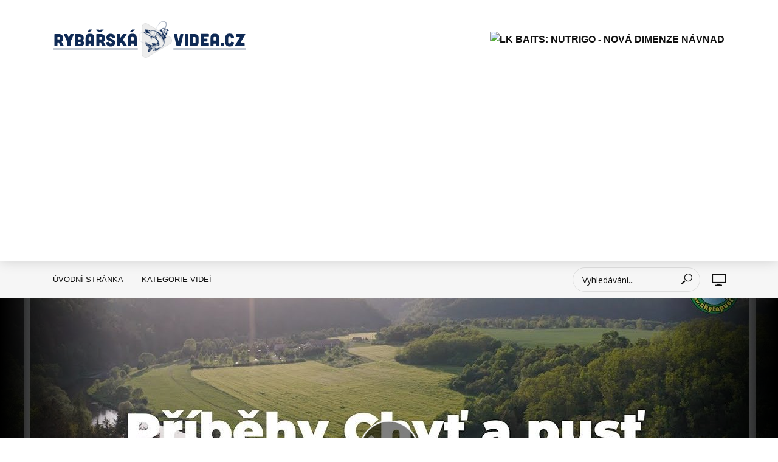

--- FILE ---
content_type: text/html; charset=UTF-8
request_url: https://www.rybarskavidea.cz/nezarazene/pribehy-chyt-a-pust-den-zeme/
body_size: 15026
content:
<!DOCTYPE html>
<html lang="cs">
<head>
<meta charset="UTF-8">
<meta name="viewport" content="width=device-width,initial-scale=1.0">
<link rel="pingback" href="https://www.rybarskavidea.cz/xmlrpc.php">
<meta name='robots' content='index, follow, max-image-preview:large, max-snippet:-1, max-video-preview:-1' />

	<!-- This site is optimized with the Yoast SEO plugin v19.8 - https://yoast.com/wordpress/plugins/seo/ -->
	<title>Příběhy Chyť a pusť - Den Země | Rybářská videa.cz</title>
	<link rel="canonical" href="https://www.rybarskavidea.cz/nezarazene/pribehy-chyt-a-pust-den-zeme/" />
	<meta property="og:locale" content="cs_CZ" />
	<meta property="og:type" content="article" />
	<meta property="og:title" content="Příběhy Chyť a pusť - Den Země | Rybářská videa.cz" />
	<meta property="og:description" content="Na 22. dubna připadá na mezinárodní Den Země. 🌎 Oslavme ho společně úklidem našich oblíbených lovných míst. 🎣🍀 My z Chyť a pusť vyrážíme na naši oblíbenou řeku Berounku posbírat, co tam nepatří, a vyzýváme i vás. Zapojte se! 👬🗑️" />
	<meta property="og:url" content="https://www.rybarskavidea.cz/nezarazene/pribehy-chyt-a-pust-den-zeme/" />
	<meta property="og:site_name" content="Rybářská videa.cz" />
	<meta property="article:published_time" content="2023-04-21T09:15:07+00:00" />
	<meta property="og:image" content="https://www.rybarskavidea.cz/wp-content/uploads/2023/04/pribehy-chyt-a-pust-den-zeme.jpg" />
	<meta property="og:image:width" content="1280" />
	<meta property="og:image:height" content="720" />
	<meta property="og:image:type" content="image/jpeg" />
	<meta name="author" content="admin" />
	<meta name="twitter:card" content="summary_large_image" />
	<script type="application/ld+json" class="yoast-schema-graph">{"@context":"https://schema.org","@graph":[{"@type":"WebPage","@id":"https://www.rybarskavidea.cz/nezarazene/pribehy-chyt-a-pust-den-zeme/","url":"https://www.rybarskavidea.cz/nezarazene/pribehy-chyt-a-pust-den-zeme/","name":"Příběhy Chyť a pusť - Den Země | Rybářská videa.cz","isPartOf":{"@id":"https://www.rybarskavidea.cz/#website"},"primaryImageOfPage":{"@id":"https://www.rybarskavidea.cz/nezarazene/pribehy-chyt-a-pust-den-zeme/#primaryimage"},"image":{"@id":"https://www.rybarskavidea.cz/nezarazene/pribehy-chyt-a-pust-den-zeme/#primaryimage"},"thumbnailUrl":"https://www.rybarskavidea.cz/wp-content/uploads/2023/04/pribehy-chyt-a-pust-den-zeme.jpg","datePublished":"2023-04-21T09:15:07+00:00","dateModified":"2023-04-21T09:15:07+00:00","author":{"@id":"https://www.rybarskavidea.cz/#/schema/person/69d369ff170fedbad765aefff379a98f"},"breadcrumb":{"@id":"https://www.rybarskavidea.cz/nezarazene/pribehy-chyt-a-pust-den-zeme/#breadcrumb"},"inLanguage":"cs","potentialAction":[{"@type":"ReadAction","target":["https://www.rybarskavidea.cz/nezarazene/pribehy-chyt-a-pust-den-zeme/"]}]},{"@type":"ImageObject","inLanguage":"cs","@id":"https://www.rybarskavidea.cz/nezarazene/pribehy-chyt-a-pust-den-zeme/#primaryimage","url":"https://www.rybarskavidea.cz/wp-content/uploads/2023/04/pribehy-chyt-a-pust-den-zeme.jpg","contentUrl":"https://www.rybarskavidea.cz/wp-content/uploads/2023/04/pribehy-chyt-a-pust-den-zeme.jpg","width":1280,"height":720},{"@type":"BreadcrumbList","@id":"https://www.rybarskavidea.cz/nezarazene/pribehy-chyt-a-pust-den-zeme/#breadcrumb","itemListElement":[{"@type":"ListItem","position":1,"name":"Domů","item":"https://www.rybarskavidea.cz/"},{"@type":"ListItem","position":2,"name":"Příběhy Chyť a pusť &#8211; Den Země"}]},{"@type":"WebSite","@id":"https://www.rybarskavidea.cz/#website","url":"https://www.rybarskavidea.cz/","name":"Rybářská videa.cz","description":"Nejlepší videa o rybaření na Rybářská Videa.cz","potentialAction":[{"@type":"SearchAction","target":{"@type":"EntryPoint","urlTemplate":"https://www.rybarskavidea.cz/?s={search_term_string}"},"query-input":"required name=search_term_string"}],"inLanguage":"cs"},{"@type":"Person","@id":"https://www.rybarskavidea.cz/#/schema/person/69d369ff170fedbad765aefff379a98f","name":"admin","image":{"@type":"ImageObject","inLanguage":"cs","@id":"https://www.rybarskavidea.cz/#/schema/person/image/","url":"https://secure.gravatar.com/avatar/ad0a8a471464644810b58f2cc82385f8?s=96&d=mm&r=g","contentUrl":"https://secure.gravatar.com/avatar/ad0a8a471464644810b58f2cc82385f8?s=96&d=mm&r=g","caption":"admin"},"url":"https://www.rybarskavidea.cz/author/admin/"}]}</script>
	<!-- / Yoast SEO plugin. -->


<link rel='dns-prefetch' href='//platform-api.sharethis.com' />
<link rel='dns-prefetch' href='//fonts.googleapis.com' />
<link rel='dns-prefetch' href='//s.w.org' />
<link rel="alternate" type="application/rss+xml" title="Rybářská videa.cz &raquo; RSS zdroj" href="https://www.rybarskavidea.cz/feed/" />
<link rel="alternate" type="application/rss+xml" title="Rybářská videa.cz &raquo; RSS komentářů" href="https://www.rybarskavidea.cz/comments/feed/" />
<link rel="alternate" type="application/rss+xml" title="Rybářská videa.cz &raquo; RSS komentářů pro Příběhy Chyť a pusť &#8211; Den Země" href="https://www.rybarskavidea.cz/nezarazene/pribehy-chyt-a-pust-den-zeme/feed/" />
<script type="text/javascript">
window._wpemojiSettings = {"baseUrl":"https:\/\/s.w.org\/images\/core\/emoji\/14.0.0\/72x72\/","ext":".png","svgUrl":"https:\/\/s.w.org\/images\/core\/emoji\/14.0.0\/svg\/","svgExt":".svg","source":{"concatemoji":"https:\/\/www.rybarskavidea.cz\/wp-includes\/js\/wp-emoji-release.min.js?ver=6.0.11"}};
/*! This file is auto-generated */
!function(e,a,t){var n,r,o,i=a.createElement("canvas"),p=i.getContext&&i.getContext("2d");function s(e,t){var a=String.fromCharCode,e=(p.clearRect(0,0,i.width,i.height),p.fillText(a.apply(this,e),0,0),i.toDataURL());return p.clearRect(0,0,i.width,i.height),p.fillText(a.apply(this,t),0,0),e===i.toDataURL()}function c(e){var t=a.createElement("script");t.src=e,t.defer=t.type="text/javascript",a.getElementsByTagName("head")[0].appendChild(t)}for(o=Array("flag","emoji"),t.supports={everything:!0,everythingExceptFlag:!0},r=0;r<o.length;r++)t.supports[o[r]]=function(e){if(!p||!p.fillText)return!1;switch(p.textBaseline="top",p.font="600 32px Arial",e){case"flag":return s([127987,65039,8205,9895,65039],[127987,65039,8203,9895,65039])?!1:!s([55356,56826,55356,56819],[55356,56826,8203,55356,56819])&&!s([55356,57332,56128,56423,56128,56418,56128,56421,56128,56430,56128,56423,56128,56447],[55356,57332,8203,56128,56423,8203,56128,56418,8203,56128,56421,8203,56128,56430,8203,56128,56423,8203,56128,56447]);case"emoji":return!s([129777,127995,8205,129778,127999],[129777,127995,8203,129778,127999])}return!1}(o[r]),t.supports.everything=t.supports.everything&&t.supports[o[r]],"flag"!==o[r]&&(t.supports.everythingExceptFlag=t.supports.everythingExceptFlag&&t.supports[o[r]]);t.supports.everythingExceptFlag=t.supports.everythingExceptFlag&&!t.supports.flag,t.DOMReady=!1,t.readyCallback=function(){t.DOMReady=!0},t.supports.everything||(n=function(){t.readyCallback()},a.addEventListener?(a.addEventListener("DOMContentLoaded",n,!1),e.addEventListener("load",n,!1)):(e.attachEvent("onload",n),a.attachEvent("onreadystatechange",function(){"complete"===a.readyState&&t.readyCallback()})),(e=t.source||{}).concatemoji?c(e.concatemoji):e.wpemoji&&e.twemoji&&(c(e.twemoji),c(e.wpemoji)))}(window,document,window._wpemojiSettings);
</script>
<style type="text/css">
img.wp-smiley,
img.emoji {
	display: inline !important;
	border: none !important;
	box-shadow: none !important;
	height: 1em !important;
	width: 1em !important;
	margin: 0 0.07em !important;
	vertical-align: -0.1em !important;
	background: none !important;
	padding: 0 !important;
}
</style>
	<link rel='stylesheet' id='wp-block-library-css'  href='https://www.rybarskavidea.cz/wp-includes/css/dist/block-library/style.min.css?ver=6.0.11' type='text/css' media='all' />
<style id='global-styles-inline-css' type='text/css'>
body{--wp--preset--color--black: #000000;--wp--preset--color--cyan-bluish-gray: #abb8c3;--wp--preset--color--white: #ffffff;--wp--preset--color--pale-pink: #f78da7;--wp--preset--color--vivid-red: #cf2e2e;--wp--preset--color--luminous-vivid-orange: #ff6900;--wp--preset--color--luminous-vivid-amber: #fcb900;--wp--preset--color--light-green-cyan: #7bdcb5;--wp--preset--color--vivid-green-cyan: #00d084;--wp--preset--color--pale-cyan-blue: #8ed1fc;--wp--preset--color--vivid-cyan-blue: #0693e3;--wp--preset--color--vivid-purple: #9b51e0;--wp--preset--gradient--vivid-cyan-blue-to-vivid-purple: linear-gradient(135deg,rgba(6,147,227,1) 0%,rgb(155,81,224) 100%);--wp--preset--gradient--light-green-cyan-to-vivid-green-cyan: linear-gradient(135deg,rgb(122,220,180) 0%,rgb(0,208,130) 100%);--wp--preset--gradient--luminous-vivid-amber-to-luminous-vivid-orange: linear-gradient(135deg,rgba(252,185,0,1) 0%,rgba(255,105,0,1) 100%);--wp--preset--gradient--luminous-vivid-orange-to-vivid-red: linear-gradient(135deg,rgba(255,105,0,1) 0%,rgb(207,46,46) 100%);--wp--preset--gradient--very-light-gray-to-cyan-bluish-gray: linear-gradient(135deg,rgb(238,238,238) 0%,rgb(169,184,195) 100%);--wp--preset--gradient--cool-to-warm-spectrum: linear-gradient(135deg,rgb(74,234,220) 0%,rgb(151,120,209) 20%,rgb(207,42,186) 40%,rgb(238,44,130) 60%,rgb(251,105,98) 80%,rgb(254,248,76) 100%);--wp--preset--gradient--blush-light-purple: linear-gradient(135deg,rgb(255,206,236) 0%,rgb(152,150,240) 100%);--wp--preset--gradient--blush-bordeaux: linear-gradient(135deg,rgb(254,205,165) 0%,rgb(254,45,45) 50%,rgb(107,0,62) 100%);--wp--preset--gradient--luminous-dusk: linear-gradient(135deg,rgb(255,203,112) 0%,rgb(199,81,192) 50%,rgb(65,88,208) 100%);--wp--preset--gradient--pale-ocean: linear-gradient(135deg,rgb(255,245,203) 0%,rgb(182,227,212) 50%,rgb(51,167,181) 100%);--wp--preset--gradient--electric-grass: linear-gradient(135deg,rgb(202,248,128) 0%,rgb(113,206,126) 100%);--wp--preset--gradient--midnight: linear-gradient(135deg,rgb(2,3,129) 0%,rgb(40,116,252) 100%);--wp--preset--duotone--dark-grayscale: url('#wp-duotone-dark-grayscale');--wp--preset--duotone--grayscale: url('#wp-duotone-grayscale');--wp--preset--duotone--purple-yellow: url('#wp-duotone-purple-yellow');--wp--preset--duotone--blue-red: url('#wp-duotone-blue-red');--wp--preset--duotone--midnight: url('#wp-duotone-midnight');--wp--preset--duotone--magenta-yellow: url('#wp-duotone-magenta-yellow');--wp--preset--duotone--purple-green: url('#wp-duotone-purple-green');--wp--preset--duotone--blue-orange: url('#wp-duotone-blue-orange');--wp--preset--font-size--small: 13px;--wp--preset--font-size--medium: 20px;--wp--preset--font-size--large: 36px;--wp--preset--font-size--x-large: 42px;}.has-black-color{color: var(--wp--preset--color--black) !important;}.has-cyan-bluish-gray-color{color: var(--wp--preset--color--cyan-bluish-gray) !important;}.has-white-color{color: var(--wp--preset--color--white) !important;}.has-pale-pink-color{color: var(--wp--preset--color--pale-pink) !important;}.has-vivid-red-color{color: var(--wp--preset--color--vivid-red) !important;}.has-luminous-vivid-orange-color{color: var(--wp--preset--color--luminous-vivid-orange) !important;}.has-luminous-vivid-amber-color{color: var(--wp--preset--color--luminous-vivid-amber) !important;}.has-light-green-cyan-color{color: var(--wp--preset--color--light-green-cyan) !important;}.has-vivid-green-cyan-color{color: var(--wp--preset--color--vivid-green-cyan) !important;}.has-pale-cyan-blue-color{color: var(--wp--preset--color--pale-cyan-blue) !important;}.has-vivid-cyan-blue-color{color: var(--wp--preset--color--vivid-cyan-blue) !important;}.has-vivid-purple-color{color: var(--wp--preset--color--vivid-purple) !important;}.has-black-background-color{background-color: var(--wp--preset--color--black) !important;}.has-cyan-bluish-gray-background-color{background-color: var(--wp--preset--color--cyan-bluish-gray) !important;}.has-white-background-color{background-color: var(--wp--preset--color--white) !important;}.has-pale-pink-background-color{background-color: var(--wp--preset--color--pale-pink) !important;}.has-vivid-red-background-color{background-color: var(--wp--preset--color--vivid-red) !important;}.has-luminous-vivid-orange-background-color{background-color: var(--wp--preset--color--luminous-vivid-orange) !important;}.has-luminous-vivid-amber-background-color{background-color: var(--wp--preset--color--luminous-vivid-amber) !important;}.has-light-green-cyan-background-color{background-color: var(--wp--preset--color--light-green-cyan) !important;}.has-vivid-green-cyan-background-color{background-color: var(--wp--preset--color--vivid-green-cyan) !important;}.has-pale-cyan-blue-background-color{background-color: var(--wp--preset--color--pale-cyan-blue) !important;}.has-vivid-cyan-blue-background-color{background-color: var(--wp--preset--color--vivid-cyan-blue) !important;}.has-vivid-purple-background-color{background-color: var(--wp--preset--color--vivid-purple) !important;}.has-black-border-color{border-color: var(--wp--preset--color--black) !important;}.has-cyan-bluish-gray-border-color{border-color: var(--wp--preset--color--cyan-bluish-gray) !important;}.has-white-border-color{border-color: var(--wp--preset--color--white) !important;}.has-pale-pink-border-color{border-color: var(--wp--preset--color--pale-pink) !important;}.has-vivid-red-border-color{border-color: var(--wp--preset--color--vivid-red) !important;}.has-luminous-vivid-orange-border-color{border-color: var(--wp--preset--color--luminous-vivid-orange) !important;}.has-luminous-vivid-amber-border-color{border-color: var(--wp--preset--color--luminous-vivid-amber) !important;}.has-light-green-cyan-border-color{border-color: var(--wp--preset--color--light-green-cyan) !important;}.has-vivid-green-cyan-border-color{border-color: var(--wp--preset--color--vivid-green-cyan) !important;}.has-pale-cyan-blue-border-color{border-color: var(--wp--preset--color--pale-cyan-blue) !important;}.has-vivid-cyan-blue-border-color{border-color: var(--wp--preset--color--vivid-cyan-blue) !important;}.has-vivid-purple-border-color{border-color: var(--wp--preset--color--vivid-purple) !important;}.has-vivid-cyan-blue-to-vivid-purple-gradient-background{background: var(--wp--preset--gradient--vivid-cyan-blue-to-vivid-purple) !important;}.has-light-green-cyan-to-vivid-green-cyan-gradient-background{background: var(--wp--preset--gradient--light-green-cyan-to-vivid-green-cyan) !important;}.has-luminous-vivid-amber-to-luminous-vivid-orange-gradient-background{background: var(--wp--preset--gradient--luminous-vivid-amber-to-luminous-vivid-orange) !important;}.has-luminous-vivid-orange-to-vivid-red-gradient-background{background: var(--wp--preset--gradient--luminous-vivid-orange-to-vivid-red) !important;}.has-very-light-gray-to-cyan-bluish-gray-gradient-background{background: var(--wp--preset--gradient--very-light-gray-to-cyan-bluish-gray) !important;}.has-cool-to-warm-spectrum-gradient-background{background: var(--wp--preset--gradient--cool-to-warm-spectrum) !important;}.has-blush-light-purple-gradient-background{background: var(--wp--preset--gradient--blush-light-purple) !important;}.has-blush-bordeaux-gradient-background{background: var(--wp--preset--gradient--blush-bordeaux) !important;}.has-luminous-dusk-gradient-background{background: var(--wp--preset--gradient--luminous-dusk) !important;}.has-pale-ocean-gradient-background{background: var(--wp--preset--gradient--pale-ocean) !important;}.has-electric-grass-gradient-background{background: var(--wp--preset--gradient--electric-grass) !important;}.has-midnight-gradient-background{background: var(--wp--preset--gradient--midnight) !important;}.has-small-font-size{font-size: var(--wp--preset--font-size--small) !important;}.has-medium-font-size{font-size: var(--wp--preset--font-size--medium) !important;}.has-large-font-size{font-size: var(--wp--preset--font-size--large) !important;}.has-x-large-font-size{font-size: var(--wp--preset--font-size--x-large) !important;}
</style>
<link rel='stylesheet' id='contact-form-7-css'  href='https://www.rybarskavidea.cz/wp-content/plugins/contact-form-7/includes/css/styles.css?ver=5.6.3' type='text/css' media='all' />
<link rel='stylesheet' id='mks_shortcodes_simple_line_icons-css'  href='https://www.rybarskavidea.cz/wp-content/plugins/meks-flexible-shortcodes/css/simple-line/simple-line-icons.css?ver=1.3.4' type='text/css' media='screen' />
<link rel='stylesheet' id='mks_shortcodes_css-css'  href='https://www.rybarskavidea.cz/wp-content/plugins/meks-flexible-shortcodes/css/style.css?ver=1.3.4' type='text/css' media='screen' />
<link rel='stylesheet' id='vlog-fonts-css'  href='https://fonts.googleapis.com/css?family=Open+Sans%3A400%2C700&#038;subset=latin&#038;ver=1.5' type='text/css' media='all' />
<link rel='stylesheet' id='vlog-main-css'  href='https://www.rybarskavidea.cz/wp-content/themes/vlog/assets/css/min.css?ver=1.5' type='text/css' media='all' />
<style id='vlog-main-inline-css' type='text/css'>
body,#cancel-comment-reply-link,.vlog-wl-action .vlog-button {color: #111111;font-family: 'Open Sans';font-weight: 400;}.vlog-body-box{background-color:#ffffff;}h1, h2, h3, h4, h5, h6,.h1, .h2, .h3, .h4, .h5, .h6,blockquote,.vlog-comments .url,.comment-author b,.vlog-site-header .site-title a,.entry-content thead td,#bbpress-forums .bbp-forum-title, #bbpress-forums .bbp-topic-permalink {font-family: 'Open Sans';font-weight: 700;}.vlog-site-header a,.dl-menuwrapper li a{font-family: Arial, Helvetica, sans-serif;font-weight: 700;}.vlog-top-bar,.vlog-top-bar .sub-menu{background-color: #34495e;}.vlog-top-bar ul li a,.vlog-site-date{color: #8b97a3;}.vlog-top-bar ul li:hover > a{color: #ffffff;}.vlog-header-middle{height: 130px;}.vlog-site-header,.vlog-header-shadow .vlog-header-wrapper,.vlog-site-header .vlog-main-nav .sub-menu,.vlog-actions-button .sub-menu,.vlog-site-header .vlog-main-nav > li:hover > a,.vlog-actions-button:hover > span,.vlog-action-search.active.vlog-actions-button > span,.vlog-actions-search input[type=text]:focus,.vlog-responsive-header,.dl-menuwrapper .dl-menu{background-color: #ffffff;}.vlog-site-header,.vlog-site-header .entry-title a,.vlog-site-header a,.dl-menuwrapper li a,.vlog-site-header .vlog-search-form input[type=text],.vlog-responsive-header,.vlog-responsive-header a.vlog-responsive-header .entry-title a,.dl-menuwrapper button,.vlog-remove-wl{color: #111111;}.vlog-main-nav .sub-menu li:hover > a,.vlog-main-nav > .current_page_item > a,.vlog-main-nav .current-menu-item > a,.vlog-main-nav li:not(.menu-item-has-children):hover > a,.vlog-actions-button.vlog-action-search:hover span,.dl-menuwrapper li a:focus,.dl-menuwrapper li a:hover,.dl-menuwrapper button:hover{color: #154ba8;}.vlog-site-header .vlog-search-form input[type=text]::-webkit-input-placeholder { color: #111111;}.vlog-site-header .vlog-search-form input[type=text]::-moz-placeholder {color: #111111;}.vlog-site-header .vlog-search-form input[type=text]:-ms-input-placeholder {color: #111111;}.vlog-header-bottom{background: #f6f6f6;}.vlog-header-bottom,.vlog-header-bottom .entry-title a,.vlog-header-bottom a,.vlog-header-bottom .vlog-search-form input[type=text]{color: #111111;}.vlog-header-bottom .vlog-main-nav .sub-menu li:hover > a, .vlog-header-bottom .vlog-main-nav > .current_page_item > a, .vlog-header-bottom .vlog-main-nav .current-menu-item > a, .vlog-header-bottom .vlog-main-nav li:not(.menu-item-has-children):hover > a, .vlog-header-bottom .vlog-actions-button.vlog-action-search:hover span,.vlog-header-bottom .entry-title a:hover,.vlog-header-bottom .vlog-remove-wl:hover{color: #1e73be;}.vlog-header-bottom .vlog-search-form input[type=text]::-webkit-input-placeholder { color: #111111;}.vlog-header-bottom .vlog-search-form input[type=text]::-moz-placeholder {color: #111111;}.vlog-header-bottom .vlog-search-form input[type=text]:-ms-input-placeholder {color: #111111;}.vlog-sticky-header.vlog-site-header,.vlog-sticky-header.vlog-site-header .vlog-main-nav .sub-menu,.vlog-sticky-header .vlog-actions-button .sub-menu,.vlog-sticky-header.vlog-site-header .vlog-main-nav > li:hover > a,.vlog-sticky-header .vlog-actions-button:hover > span,.vlog-sticky-header .vlog-action-search.active.vlog-actions-button > span,.vlog-sticky-header .vlog-actions-search input[type=text]:focus{background-color: #ffffff;}.vlog-sticky-header,.vlog-sticky-header .entry-title a,.vlog-sticky-header a,.vlog-sticky-header .vlog-search-form input[type=text],.vlog-sticky-header.vlog-site-header a{color: #111111;}.vlog-sticky-header .vlog-main-nav .sub-menu li:hover > a,.vlog-sticky-header .vlog-main-nav > .current_page_item > a,.vlog-sticky-header .vlog-main-nav li:not(.menu-item-has-children):hover > a,.vlog-sticky-header .vlog-actions-button.vlog-action-search:hover span,.vlog-sticky-header.vlog-header-bottom .vlog-main-nav .current-menu-item > a,.vlog-sticky-header.vlog-header-bottom .entry-title a:hover,.vlog-sticky-header.vlog-header-bottom.vlog-remove-wl:hover {color: #154ba8;}.vlog-header-bottom .vlog-search-form input[type=text]::-webkit-input-placeholder { color: #111111;}.vlog-header-bottom .vlog-search-form input[type=text]::-moz-placeholder {color: #111111;}.vlog-header-bottom .vlog-search-form input[type=text]:-ms-input-placeholder {color: #111111;}a{color: #2382e0; }.meta-item,.meta-icon,.meta-comments a,.vlog-prev-next-nav .vlog-pn-ico,.comment-metadata a,.widget_calendar table caption,.widget_archive li,.widget_recent_comments li,.rss-date,.widget_rss cite,.widget_tag_cloud a:after,.widget_recent_entries li .post-date,.meta-tags a:after,.bbp-forums .bbp-forum-freshness a{color: #999999; }.vlog-pagination .dots:hover, .vlog-pagination a, .vlog-post .entry-category a:hover,a.meta-icon:hover,.meta-comments:hover,.meta-comments:hover a,.vlog-prev-next-nav a,.widget_tag_cloud a,.widget_calendar table tfoot tr td a,.vlog-button-search,.meta-tags a,.vlog-all-link:hover,.vlog-sl-item:hover,.entry-content-single .meta-tags a:hover,#bbpress-forums .bbp-forum-title, #bbpress-forums .bbp-topic-permalink{color: #111111; }.vlog-count,.vlog-button,.vlog-pagination .vlog-button,.vlog-pagination .vlog-button:hover,.vlog-watch-later-count,a.page-numbers:hover,.widget_calendar table tbody td a,.vlog-load-more a,.vlog-next a,.vlog-prev a,.vlog-pagination .next,.vlog-pagination .prev,.mks_author_link,.mks_read_more a,.vlog-wl-action .vlog-button,body .mejs-controls .mejs-time-rail .mejs-time-current,.vlog-link-pages a{background-color: #2382e0;}.vlog-pagination .uil-ripple-css div:nth-of-type(1),.vlog-pagination .uil-ripple-css div:nth-of-type(2),blockquote{border-color: #2382e0;}.entry-content-single a,#bbpress-forums .bbp-forum-title:hover, #bbpress-forums .bbp-topic-permalink:hover{color: #2382e0;}.entry-content-single a:hover{color: #111111;}.vlog-site-content,.vlog-content .entry-content-single a.vlog-popup-img { background: #ffffff;}.vlog-content .entry-content-single a.vlog-popup-img{color: #ffffff;}h1,h2,h3,h4,h5,h6,.h1, .h2, .h3, .h4, .h5, .h6,.entry-title a,.vlog-comments .url,.rsswidget:hover{ color: #111111;}.widget ul li a{color: #111111;}.widget ul li a:hover,.entry-title a:hover,.widget .vlog-search-form .vlog-button-search:hover,.bypostauthor .comment-body .fn:before,.vlog-comments .url:hover,#cancel-comment-reply-link,.widget_tag_cloud a:hover,.meta-tags a:hover,.vlog-remove-wl:hover{color: #2382e0;}.entry-content p{color: #111111;}.widget_calendar #today:after{background: rgba(17,17,17,0.1)}.vlog-button,.vlog-button a,.vlog-pagination .vlog-button,.vlog-pagination .next,.vlog-pagination .prev,a.page-numbers:hover,.widget_calendar table tbody td a,.vlog-featured-info-2 .entry-title a,.vlog-load-more a,.vlog-next a,.vlog-prev a,.mks_author_link,.mks_read_more a,.vlog-wl-action .vlog-button,.vlog-link-pages a,.vlog-link-pages a:hover{color: #FFF;}#cancel-comment-reply-link, .comment-reply-link, .vlog-rm,.vlog-mod-actions .vlog-all-link,.vlog-slider-controls .owl-next, .vlog-slider-controls .owl-prev {color: #2382e0; border-color: rgba(35,130,224,0.7)}.vlog-mod-actions .vlog-all-link:hover,.vlog-slider-controls .owl-next:hover, .vlog-slider-controls .owl-prev:hover {color: #111111; border-color: rgba(17,17,17,0.7)}.comment-reply-link:hover,.vlog-rm:hover,#cancel-comment-reply-link:hover{color: #111111;border-color: #111111;}.vlog-highlight .entry-category,.vlog-highlight .entry-category a,.vlog-highlight .meta-item a,.vlog-highlight .meta-item span,.vlog-highlight .meta-item,.vlog-highlight.widget_tag_cloud a:hover{color: rgba(255,255,255,0.5);}.vlog-highlight {background: #0f2a55;color: #ffffff;border: none;}.vlog-highlight .widget-title{border-bottom-color: rgba(255,255,255,0.1);}.vlog-highlight .entry-title,.vlog-highlight .entry-category a:hover,.vlog-highlight .action-item,.vlog-highlight .meta-item a:hover,.vlog-highlight .widget-title span,.vlog-highlight .entry-title a,.widget.vlog-highlight ul li a,.vlog-highlight.widget_calendar table tfoot tr td a,.vlog-highlight .widget_tag_cloud a{color: #ffffff;}.vlog-highlight .widget_calendar #today:after{ background: rgba(255,255,255,0.1);}.widget.vlog-highlightinput[type=number], .widget.vlog-highlight input[type=text], .widget.vlog-highlight input[type=email], .widget.vlog-highlight input[type=url], .widget.vlog-highlight input[type=tel], .widget.vlog-highlight input[type=date], .widget.vlog-highlight input[type=password], .widget.vlog-highlight select, .widget.vlog-highlight textarea{background: #FFF;color: #111;border-color: rgba(255,255,255,0.1);}.vlog-highlight .vlog-button-search{color:#111;}.vlog-bg-box,.author .vlog-mod-desc,.vlog-bg{background: rgba(17,17,17,0.05);}.vlog-pagination .current{background: rgba(17,17,17,0.1);}.vlog-site-footer{background: #0f2a55;color: #ffffff;}.vlog-site-footer .widget-title,.vlog-site-footer .widget_calendar table tbody td a,.vlog-site-footer .widget_calendar table tfoot tr td a,.vlog-site-footer .widget.mks_author_widget h3,.vlog-site-footer.mks_author_link,.vlog-site-footer .vlog-button:hover,.vlog-site-footer .meta-item a:hover,.vlog-site-footer .entry-category a:hover {color: #ffffff;}.vlog-site-footer a,.vlog-site-footer ul li a,.vlog-site-footer .widget_calendar table tbody td a:hover,.vlog-site-footer .widget_calendar table tfoot tr td a:hover{color: rgba(255,255,255,0.8);}.vlog-site-footer .meta-item a,.vlog-site-footer .meta-item .meta-icon,.vlog-site-footer .widget_recent_entries li .post-date,.vlog-site-footer .meta-item{color: rgba(255,255,255,0.5);}.vlog-site-footer .meta-comments:hover,.vlog-site-footer ul li a:hover,.vlog-site-footer a:hover{color: #ffffff;}.vlog-site-footer .widget .vlog-count,.vlog-site-footer .widget_calendar table tbody td a,.vlog-site-footer a.mks_author_link,.vlog-site-footer a.mks_author_link:hover,.vlog-site-footer .widget_calendar table tbody td a:hover{color: #0f2a55;background: #ffffff;}.vlog-site-footer .widget .vlog-search-form input[type=text],.vlog-site-footer select{ background: #FFF; color: #111; border:#ffffff;}.vlog-site-footer .widget .vlog-search-form .vlog-button-search{color: #111;}.vlog-site-footer .vlog-mod-actions .vlog-all-link, .vlog-site-footer .vlog-slider-controls .owl-next, .vlog-site-footer .vlog-slider-controls .owl-prev{ color: rgba(255,255,255,0.8); border-color:rgba(255,255,255,0.8);}.vlog-site-footer .vlog-mod-actions .vlog-all-link:hover, .vlog-site-footer .vlog-slider-controls .owl-next:hover, .vlog-site-footer .vlog-slider-controls .owl-prev:hover{ color: rgba(255,255,255,1); border-color:rgba(255,255,255,1);}.entry-content-single ul > li:before,.vlog-comments .comment-content ul > li:before{color: #2382e0;}input[type=number], input[type=text], input[type=email], input[type=url], input[type=tel], input[type=date], input[type=password], select, textarea,.widget,.vlog-comments,.comment-list,.comment .comment-respond,.widget .vlog-search-form input[type=text],.vlog-content .vlog-prev-next-nav,.vlog-wl-action,.vlog-mod-desc .vlog-search-form,.entry-content table,.entry-content td, .entry-content th,.entry-content-single table,.entry-content-single td, .entry-content-single th,.vlog-comments table,.vlog-comments td, .vlog-comments th{border-color: rgba(17,17,17,0.1);}input[type=number]:focus, input[type=text]:focus, input[type=email]:focus, input[type=url]:focus, input[type=tel]:focus, input[type=date]:focus, input[type=password]:focus, select:focus, textarea:focus{border-color: rgba(17,17,17,0.3);}input[type=number], input[type=text], input[type=email], input[type=url], input[type=tel], input[type=date], input[type=password], select, textarea{background-color: rgba(17,17,17,0.03);}.vlog-button,input[type="submit"],.wpcf7-submit,input[type="button"]{background-color: #2382e0;}.vlog-comments .comment-content{color: rgba(17,17,17,0.8);}li.bypostauthor > .comment-body,.vlog-rm {border-color: #2382e0;}.vlog-ripple-circle{stroke: #2382e0;}.vlog-cover-bg,.vlog-featured-2 .vlog-featured-item,.vlog-featured-3 .vlog-featured-item,.vlog-featured-4 .owl-item,.vlog-featured-5{height: 500px;}.vlog-fa-5-wrapper{height: 428px;}.vlog-fa-5-wrapper .fa-item{height: 178px;}div.bbp-submit-wrapper button, #bbpress-forums #bbp-your-profile fieldset.submit button{color:#FFF;background-color: #2382e0;}.vlog-breadcrumbs a:hover{color: #111111;}.vlog-breadcrumbs{ border-bottom: 1px solid rgba(17,17,17,0.1);}.vlog-special-tag-label{background-color: rgba(35,130,224,0.5);}.vlog-special-tag-label{background-color: rgba(35,130,224,0.5);}.entry-image:hover .vlog-special-tag-label{background-color: rgba(35,130,224,0.8);}.site-title{text-transform: uppercase;}.site-description{text-transform: uppercase;}.vlog-site-header{text-transform: uppercase;}.vlog-top-bar{text-transform: uppercase;}.entry-title{text-transform: none;}.entry-category a{text-transform: uppercase;}.vlog-mod-title, comment-author .fn{text-transform: uppercase;}.widget-title{text-transform: uppercase;}
</style>
<link rel='stylesheet' id='vlog_child_load_scripts-css'  href='https://www.rybarskavidea.cz/wp-content/themes/vlog-child/style.css?ver=1.5' type='text/css' media='screen' />
<link rel='stylesheet' id='meks-ads-widget-css'  href='https://www.rybarskavidea.cz/wp-content/plugins/meks-easy-ads-widget/css/style.css?ver=2.0.6' type='text/css' media='all' />
<script type='text/javascript' src='https://www.rybarskavidea.cz/wp-includes/js/jquery/jquery.min.js?ver=3.6.0' id='jquery-core-js'></script>
<script type='text/javascript' src='https://www.rybarskavidea.cz/wp-includes/js/jquery/jquery-migrate.min.js?ver=3.3.2' id='jquery-migrate-js'></script>
<script type='text/javascript' src='//platform-api.sharethis.com/js/sharethis.js#product=ga&#038;property=6075abc0406a11001102deb2' id='googleanalytics-platform-sharethis-js'></script>
<link rel="https://api.w.org/" href="https://www.rybarskavidea.cz/wp-json/" /><link rel="alternate" type="application/json" href="https://www.rybarskavidea.cz/wp-json/wp/v2/posts/1370" /><link rel="EditURI" type="application/rsd+xml" title="RSD" href="https://www.rybarskavidea.cz/xmlrpc.php?rsd" />
<link rel="wlwmanifest" type="application/wlwmanifest+xml" href="https://www.rybarskavidea.cz/wp-includes/wlwmanifest.xml" /> 
<meta name="generator" content="WordPress 6.0.11" />
<link rel='shortlink' href='https://www.rybarskavidea.cz/?p=1370' />
<link rel="alternate" type="application/json+oembed" href="https://www.rybarskavidea.cz/wp-json/oembed/1.0/embed?url=https%3A%2F%2Fwww.rybarskavidea.cz%2Fnezarazene%2Fpribehy-chyt-a-pust-den-zeme%2F" />
<link rel="alternate" type="text/xml+oembed" href="https://www.rybarskavidea.cz/wp-json/oembed/1.0/embed?url=https%3A%2F%2Fwww.rybarskavidea.cz%2Fnezarazene%2Fpribehy-chyt-a-pust-den-zeme%2F&#038;format=xml" />
<script>
(function() {
	(function (i, s, o, g, r, a, m) {
		i['GoogleAnalyticsObject'] = r;
		i[r] = i[r] || function () {
				(i[r].q = i[r].q || []).push(arguments)
			}, i[r].l = 1 * new Date();
		a = s.createElement(o),
			m = s.getElementsByTagName(o)[0];
		a.async = 1;
		a.src = g;
		m.parentNode.insertBefore(a, m)
	})(window, document, 'script', 'https://google-analytics.com/analytics.js', 'ga');

	ga('create', 'UA-9510196-14', 'auto');
			ga('send', 'pageview');
	})();
</script>
<link rel="icon" href="https://www.rybarskavidea.cz/wp-content/uploads/2017/02/rybarska-videa-ikona.png" sizes="32x32" />
<link rel="icon" href="https://www.rybarskavidea.cz/wp-content/uploads/2017/02/rybarska-videa-ikona.png" sizes="192x192" />
<link rel="apple-touch-icon" href="https://www.rybarskavidea.cz/wp-content/uploads/2017/02/rybarska-videa-ikona.png" />
<meta name="msapplication-TileImage" content="https://www.rybarskavidea.cz/wp-content/uploads/2017/02/rybarska-videa-ikona.png" />
</head>

<body class="post-template-default single single-post postid-1370 single-format-standard chrome">

	
	
		
	<header id="header" class="vlog-site-header vlog-header-shadow hidden-xs hidden-sm">
		
		<div class="vlog-header-5">
	<div class="vlog-header-wrapper">
		<div class="container">
			<div class="vlog-header-middle">
				<div class="vlog-slot-l">
					
<div class="vlog-site-branding vlog-logo-only">

			<span class="site-title h1"><a href="https://www.rybarskavidea.cz/" rel="home"><img class="vlog-logo" src="https://www.rybarskavidea.cz/wp-content/uploads/2017/02/rybarska-videa-logo.png" alt="Rybářská videa.cz" ></a></span>
	
	</div>

				</div>
				<div class="vlog-slot-r">
						<div class="vlog-ad hidden-xs"><a href="https://www.jdoqocy.com/click-7994872-14045403" target="_blank">
<img src="https://www.lduhtrp.net/image-7994872-14045403" width="728" height="90" alt="LK Baits: NUTRIGO - nová dimenze návnad" border="0"/></a></div>
				</div>
			</div>
		</div>
	</div>

	<div class="vlog-header-bottom">
		<div class="container">
			<div class="vlog-slot-l">
				<nav class="vlog-main-navigation">	
				<ul id="menu-vlog-main" class="vlog-main-nav vlog-menu"><li id="menu-item-522" class="menu-item menu-item-type-custom menu-item-object-custom menu-item-home menu-item-522"><a href="http://www.rybarskavidea.cz">Úvodní stránka</a><li id="menu-item-552" class="menu-item menu-item-type-post_type menu-item-object-page menu-item-has-children menu-item-552"><a href="https://www.rybarskavidea.cz/kategorie/">Kategorie videí</a>
<ul class="sub-menu">
	<li id="menu-item-568" class="menu-item menu-item-type-taxonomy menu-item-object-category menu-item-568"><a href="https://www.rybarskavidea.cz/category/kaprarina/">Kaprařina</a>	<li id="menu-item-553" class="menu-item menu-item-type-taxonomy menu-item-object-category menu-item-553"><a href="https://www.rybarskavidea.cz/category/cestovani/">Cestování</a>	<li id="menu-item-516" class="menu-item menu-item-type-taxonomy menu-item-object-category menu-item-516"><a href="https://www.rybarskavidea.cz/category/nezarazene/">Nezařazené</a>	<li id="menu-item-517" class="menu-item menu-item-type-taxonomy menu-item-object-category menu-item-517"><a href="https://www.rybarskavidea.cz/category/rybarske-akce/">Rybářské akce</a>	<li id="menu-item-554" class="menu-item menu-item-type-taxonomy menu-item-object-category menu-item-554"><a href="https://www.rybarskavidea.cz/category/privlac/">Přívlač</a>	<li id="menu-item-555" class="menu-item menu-item-type-taxonomy menu-item-object-category menu-item-555"><a href="https://www.rybarskavidea.cz/category/sumcarina/">Sumcařina</a>	<li id="menu-item-570" class="menu-item menu-item-type-taxonomy menu-item-object-category menu-item-570"><a href="https://www.rybarskavidea.cz/category/muskareni/">Muškaření</a></ul>
</ul>	</nav>			</div>
			<div class="vlog-slot-r">
					<div class="vlog-actions-menu">
	<ul class="vlog-menu">
					<li class="vlog-actions-search">
	<form class="vlog-search-form" action="https://www.rybarskavidea.cz/" method="get"><input name="s" type="text" value="" placeholder="Vyhledávání..." /><button type="submit" class="vlog-button-search"><i class="fv fv-search"></i></button>
</form></li>					<li class="vlog-actions-button vlog-watch-later">
	
			
		<span>
			<i class="fv fv-watch-later"></i>
						<span class="vlog-watch-later-count pulse" style="display:none;">0</span>
		</span>

		<ul class="sub-menu">

			<li class="vlog-menu-posts">
							</li>

			<li class="vlog-wl-empty" style="">
				<p class="text-center"><i class="fv fv-watch-later"></i> Zatím žádná videa!</p>
				<p class="text-center vlog-small-border">Pro přidání sem klikněte na &quot;Přehrát později&quot;</p>
			</li>

		</ul>
		
		
		</li>			</ul>
	</div>
			</div>
		</div>
	</div>
</div>
	</header>

				
<div id="vlog-sticky-header" class="vlog-sticky-header vlog-site-header vlog-header-shadow vlog-header-bottom hidden-xs hidden-sm">
	
		<div class="container">
				<div class="vlog-slot-l">
					
<div class="vlog-site-branding vlog-logo-only">

			<span class="site-title h1"><a href="https://www.rybarskavidea.cz/" rel="home"><img class="vlog-logo" src="https://www.rybarskavidea.cz/wp-content/uploads/2017/02/rybarska-videa-logo.png" alt="Rybářská videa.cz" ></a></span>
	
	</div>

				</div>
				<div class="vlog-slot-c">
					<nav class="vlog-main-navigation">	
				<ul id="menu-vlog-main-1" class="vlog-main-nav vlog-menu"><li class="menu-item menu-item-type-custom menu-item-object-custom menu-item-home menu-item-522"><a href="http://www.rybarskavidea.cz">Úvodní stránka</a><li class="menu-item menu-item-type-post_type menu-item-object-page menu-item-has-children menu-item-552"><a href="https://www.rybarskavidea.cz/kategorie/">Kategorie videí</a>
<ul class="sub-menu">
	<li class="menu-item menu-item-type-taxonomy menu-item-object-category menu-item-568"><a href="https://www.rybarskavidea.cz/category/kaprarina/">Kaprařina</a>	<li class="menu-item menu-item-type-taxonomy menu-item-object-category menu-item-553"><a href="https://www.rybarskavidea.cz/category/cestovani/">Cestování</a>	<li class="menu-item menu-item-type-taxonomy menu-item-object-category menu-item-516"><a href="https://www.rybarskavidea.cz/category/nezarazene/">Nezařazené</a>	<li class="menu-item menu-item-type-taxonomy menu-item-object-category menu-item-517"><a href="https://www.rybarskavidea.cz/category/rybarske-akce/">Rybářské akce</a>	<li class="menu-item menu-item-type-taxonomy menu-item-object-category menu-item-554"><a href="https://www.rybarskavidea.cz/category/privlac/">Přívlač</a>	<li class="menu-item menu-item-type-taxonomy menu-item-object-category menu-item-555"><a href="https://www.rybarskavidea.cz/category/sumcarina/">Sumcařina</a>	<li class="menu-item menu-item-type-taxonomy menu-item-object-category menu-item-570"><a href="https://www.rybarskavidea.cz/category/muskareni/">Muškaření</a></ul>
</ul>	</nav>     
				</div> 	
				<div class="vlog-slot-r">
						<div class="vlog-actions-menu">
	<ul class="vlog-menu">
					<li class="vlog-actions-search">
	<form class="vlog-search-form" action="https://www.rybarskavidea.cz/" method="get"><input name="s" type="text" value="" placeholder="Vyhledávání..." /><button type="submit" class="vlog-button-search"><i class="fv fv-search"></i></button>
</form></li>					<li class="vlog-actions-button vlog-watch-later">
	
			
		<span>
			<i class="fv fv-watch-later"></i>
						<span class="vlog-watch-later-count pulse" style="display:none;">0</span>
		</span>

		<ul class="sub-menu">

			<li class="vlog-menu-posts">
							</li>

			<li class="vlog-wl-empty" style="">
				<p class="text-center"><i class="fv fv-watch-later"></i> Zatím žádná videa!</p>
				<p class="text-center vlog-small-border">Pro přidání sem klikněte na &quot;Přehrát později&quot;</p>
			</li>

		</ul>
		
		
		</li>			</ul>
	</div>
				</div>
		</div>

</div>	
	<div id="vlog-responsive-header" class="vlog-responsive-header hidden-lg hidden-md">
	<div class="container">
				<div class="vlog-site-branding mini">
		<span class="site-title h1"><a href="https://www.rybarskavidea.cz/" rel="home"><img class="vlog-logo-mini" src="https://www.rybarskavidea.cz/wp-content/uploads/2017/02/rybarska-videa2-2.png" alt="Rybářská videa.cz" ></a></span>
</div>		
		<ul>
																												<li class="vlog-actions-button vlog-watch-later">
	
			
		<span>
			<i class="fv fv-watch-later"></i>
						<span class="vlog-watch-later-count pulse" style="display:none;">0</span>
		</span>

		<ul class="sub-menu">

			<li class="vlog-menu-posts">
							</li>

			<li class="vlog-wl-empty" style="">
				<p class="text-center"><i class="fv fv-watch-later"></i> Zatím žádná videa!</p>
				<p class="text-center vlog-small-border">Pro přidání sem klikněte na &quot;Přehrát později&quot;</p>
			</li>

		</ul>
		
		
		</li>										</ul>
	</div>

	<div id="dl-menu" class="dl-menuwrapper">
		<button class="dl-trigger"><i class="fa fa-bars"></i></button>	

						<ul id="menu-vlog-main-2" class="vlog-mob-nav dl-menu"><li class="menu-item menu-item-type-custom menu-item-object-custom menu-item-home menu-item-522"><a href="http://www.rybarskavidea.cz">Úvodní stránka</a><li class="menu-item menu-item-type-post_type menu-item-object-page menu-item-has-children menu-item-552"><a href="https://www.rybarskavidea.cz/kategorie/">Kategorie videí</a>
<ul class="sub-menu">
	<li class="menu-item menu-item-type-taxonomy menu-item-object-category menu-item-568"><a href="https://www.rybarskavidea.cz/category/kaprarina/">Kaprařina</a>	<li class="menu-item menu-item-type-taxonomy menu-item-object-category menu-item-553"><a href="https://www.rybarskavidea.cz/category/cestovani/">Cestování</a>	<li class="menu-item menu-item-type-taxonomy menu-item-object-category menu-item-516"><a href="https://www.rybarskavidea.cz/category/nezarazene/">Nezařazené</a>	<li class="menu-item menu-item-type-taxonomy menu-item-object-category menu-item-517"><a href="https://www.rybarskavidea.cz/category/rybarske-akce/">Rybářské akce</a>	<li class="menu-item menu-item-type-taxonomy menu-item-object-category menu-item-554"><a href="https://www.rybarskavidea.cz/category/privlac/">Přívlač</a>	<li class="menu-item menu-item-type-taxonomy menu-item-object-category menu-item-555"><a href="https://www.rybarskavidea.cz/category/sumcarina/">Sumcařina</a>	<li class="menu-item menu-item-type-taxonomy menu-item-object-category menu-item-570"><a href="https://www.rybarskavidea.cz/category/muskareni/">Muškaření</a></ul>
</ul>		
		
	</div>

</div>

	<div id="content" class="vlog-site-content">


	<article id="post-1370" class="post-1370 post type-post status-publish format-standard has-post-thumbnail hentry">

							<div class="vlog-featured vlog-featured-1 vlog-single-cover">

		<div class="vlog-featured-item">

						
			<div class="vlog-cover-bg video">
				
				
	<a class="vlog-cover" href="javascript: void(0);" data-action="video" data-id="1370">
			 <img width="1280" height="500" src="https://www.rybarskavidea.cz/wp-content/uploads/2023/04/pribehy-chyt-a-pust-den-zeme-1280x500.jpg" class="attachment-vlog-cover-full size-vlog-cover-full wp-post-image" alt="" />			 <span class="vlog-format-action large""><i class="fa fa-play"></i></span>	</a>

		<div class="vlog-format-content"></div>
				
								
			</div>

			
				<div class="vlog-featured-info container vlog-cover-hover-mode vlog-f-hide">

					<div class="row">
							
							<div class="col-lg-12">

								<div class="vlog-featured-info-bg vlog-highlight">
						
									<div class="entry-header">

						                 		                    				<span class="entry-category"></span>
		                				
						                <h1 class="entry-title">Příběhy Chyť a pusť &#8211; Den Země</h1>						                
							          		                				<div class="entry-meta"><div class="meta-item meta-date"><span class="updated meta-icon">21.4.2023</span></div><div class="meta-item meta-comments"><a href="https://www.rybarskavidea.cz/nezarazene/pribehy-chyt-a-pust-den-zeme/#respond">Přidat komentář</a></div><div class="meta-item meta-views">398 zobrazení</div></div>
		            				  
						             </div>

						             							             <div class="entry-actions vlog-vcenter-actions">
							             	<a href="https://www.rybarskavidea.cz/nezarazene/pribehy-chyt-a-pust-den-zeme/#respond" class="action-item comments" >Přidat komentář</a><a class="action-item watch-later" href="javascript:void(0);" data-id="1370" data-action="add"><i class="fv fv-watch-later"></i> <span class="add">Přehrát později</span><span class="remove hidden">Odstranit</span></a><a class="action-item cinema-mode" href="javascript:void(0);" data-id="1370"><i class="fv fv-fullscreen"></i> Režim kino</a>							             </div>
							         
					             </div>

					        </div>

					</div>

				</div>

			
			<div class="vlog-format-inplay vlog-bg">
	<div class="container">
		
		

	</div>
</div>
		</div>

		

</div>		
			<div class="vlog-ad"><a href="https://www.jdoqocy.com/click-7994872-12347706" target="_blank">
<img src="https://www.lduhtrp.net/image-7994872-12347706" width="970" height="250" alt="" border="0"/></a></div>

				
		<div class="vlog-section ">

			<div class="container">

					
					<div class="vlog-content vlog-single-content">

													<div id="vlog-breadcrumbs" class="vlog-breadcrumbs"><span><span><a href="https://www.rybarskavidea.cz/">Domů</a> » <span class="breadcrumb_last" aria-current="page">Příběhy Chyť a pusť &#8211; Den Země</span></span></span></div>						
												
						<div class="entry-content-single">
	
			

	<div class="vlog-share-single">
					<a href="javascript:void(0);" class="vlog-facebook vlog-share-item" data-url="http://www.facebook.com/sharer/sharer.php?u=https%3A%2F%2Fwww.rybarskavidea.cz%2Fnezarazene%2Fpribehy-chyt-a-pust-den-zeme%2F&amp;t=P%C5%99%C3%ADb%C4%9Bhy+Chy%C5%A5+a+pus%C5%A5+%26%238211%3B+Den+Zem%C4%9B"><i class="fa fa-facebook"></i><span>Facebook</span></a>					<a href="javascript:void(0);" class="vlog-twitter vlog-share-item" data-url="http://twitter.com/intent/tweet?url=https%3A%2F%2Fwww.rybarskavidea.cz%2Fnezarazene%2Fpribehy-chyt-a-pust-den-zeme%2F&amp;text=P%C5%99%C3%ADb%C4%9Bhy+Chy%C5%A5+a+pus%C5%A5+%26%238211%3B+Den+Zem%C4%9B"><i class="fa fa-twitter"></i><span>Twitter</span></a>					<a href="mailto:?subject=P%C5%99%C3%ADb%C4%9Bhy+Chy%C5%A5+a+pus%C5%A5+%26%238211%3B+Den+Zem%C4%9B&amp;body=https%3A%2F%2Fwww.rybarskavidea.cz%2Fnezarazene%2Fpribehy-chyt-a-pust-den-zeme%2F" class="vlog-mailto"><i class="fa fa-envelope-o"></i><span>Email</span></a>					<a href="javascript:void(0);"  class="vlog-gplus vlog-share-item" data-url="https://plus.google.com/share?url=https%3A%2F%2Fwww.rybarskavidea.cz%2Fnezarazene%2Fpribehy-chyt-a-pust-den-zeme%2F"><i class="fa fa-google-plus"></i><span>Google+</span></a>			</div>

	
	
	
	<p>Na 22. dubna připadá na mezinárodní Den Země. 🌎 Oslavme ho společně<br />
úklidem našich oblíbených lovných míst. 🎣🍀  My z Chyť a pusť vyrážíme na naši oblíbenou řeku Berounku posbírat, co tam nepatří, a vyzýváme i vás. Zapojte se! 👬🗑️</p>

	
	
	
</div>
							<div class="vlog-ad vlog-ad-below-single"><script async src="//pagead2.googlesyndication.com/pagead/js/adsbygoogle.js"></script>
<!-- RybářskáVidea.cz 728x90 -->
<ins class="adsbygoogle"
style="display:inline-block;width:728px;height:90px"
data-ad-client="ca-pub-5236659210417490"
data-ad-slot="3199745169"></ins>
<script>
(adsbygoogle = window.adsbygoogle || []).push({});
</script></div>

												
													<div id="vlog-author" class="vlog-author-box vlog-bg-box">

	<div class="vlog-author row">

		<div class="col-lg-2 col-md-3 col-sm-2 col-xs-12">
			<img alt='' src='https://secure.gravatar.com/avatar/ad0a8a471464644810b58f2cc82385f8?s=140&#038;d=mm&#038;r=g' srcset='https://secure.gravatar.com/avatar/ad0a8a471464644810b58f2cc82385f8?s=280&#038;d=mm&#038;r=g 2x' class='avatar avatar-140 photo vlog-rounded-photo' height='140' width='140' loading='lazy'/>		</div>
		
		<div class="col-lg-10 col-md-9 col-sm-10 col-xs-12">
			
			<div class="vlog-mod-head"><div class="vlog-mod-title"><h4 class="h5 author-title">admin</h4></div></div>						<a href="https://www.rybarskavidea.cz/author/admin/" class="vlog-button vlog-button-small">Ukázat všechny příspěvky</a>		</div>

	</div>

</div>						
													

						
						

	<div id="comments" class="vlog-comments">

		<div class="vlog-mod-head"><div class="vlog-mod-title"><h4>Přidat komentář</h4></div></div>	<div id="respond" class="comment-respond">
		<h3 id="reply-title" class="comment-reply-title"> <small><a rel="nofollow" id="cancel-comment-reply-link" href="/nezarazene/pribehy-chyt-a-pust-den-zeme/#respond" style="display:none;">Zrušit odpověď na komentář</a></small></h3><form action="https://www.rybarskavidea.cz/wp-comments-post.php" method="post" id="commentform" class="comment-form" novalidate><p class="comment-notes"><span id="email-notes">Vaše e-mailová adresa nebude zveřejněna.</span> <span class="required-field-message" aria-hidden="true">Vyžadované informace jsou označeny <span class="required" aria-hidden="true">*</span></span></p><p class="comment-form-comment"><label for="comment">Komentář <span class="required" aria-hidden="true">*</span></label> <textarea id="comment" name="comment" cols="45" rows="8" maxlength="65525" required></textarea></p><p class="comment-form-author"><label for="author">Jméno <span class="required" aria-hidden="true">*</span></label> <input id="author" name="author" type="text" value="" size="30" maxlength="245" required /></p>
<p class="comment-form-email"><label for="email">E-mail <span class="required" aria-hidden="true">*</span></label> <input id="email" name="email" type="email" value="" size="30" maxlength="100" aria-describedby="email-notes" required /></p>
<p class="comment-form-url"><label for="url">Webová stránka</label> <input id="url" name="url" type="url" value="" size="30" maxlength="200" /></p>
<p class="comment-form-cookies-consent"><input id="wp-comment-cookies-consent" name="wp-comment-cookies-consent" type="checkbox" value="yes" /> <label for="wp-comment-cookies-consent">Uložit do prohlížeče jméno, e-mail a webovou stránku pro budoucí komentáře.</label></p>
<p class="form-submit"><input name="submit" type="submit" id="submit" class="submit" value="Vložit komentář" /> <input type='hidden' name='comment_post_ID' value='1370' id='comment_post_ID' />
<input type='hidden' name='comment_parent' id='comment_parent' value='0' />
</p><p style="display: none;"><input type="hidden" id="akismet_comment_nonce" name="akismet_comment_nonce" value="12650f5c33" /></p><p style="display: none !important;"><label>&#916;<textarea name="ak_hp_textarea" cols="45" rows="8" maxlength="100"></textarea></label><input type="hidden" id="ak_js_1" name="ak_js" value="31"/><script>document.getElementById( "ak_js_1" ).setAttribute( "value", ( new Date() ).getTime() );</script></p></form>	</div><!-- #respond -->
	<p class="akismet_comment_form_privacy_notice">Tato stránka používá Akismet k omezení spamu. <a href="https://akismet.com/privacy/" target="_blank" rel="nofollow noopener">Podívejte se, jak vaše data z komentářů zpracováváme.</a>.</p>
		
	</div>


					</div>

											

	<div class="vlog-sidebar vlog-sidebar-right">

						<div id="meta-2" class="widget widget_meta"><h4 class="widget-title h5"><span>Základní informace</span></h4>
		<ul>
						<li><a rel="nofollow" href="https://www.rybarskavidea.cz/wp-login.php">Přihlásit se</a></li>
			<li><a href="https://www.rybarskavidea.cz/feed/">Zdroj kanálů (příspěvky)</a></li>
			<li><a href="https://www.rybarskavidea.cz/comments/feed/">Kanál komentářů</a></li>

			<li><a href="https://cs.wordpress.org/">Česká lokalizace</a></li>
		</ul>

		</div><div id="vlog_posts_widget-2" class="widget vlog_posts_widget"><h4 class="widget-title h5"><span>Vlog Posts Big</span></h4>
				
		<div class="row ">

							
								
				<article class="vlog-lay-g vlog-post col-lg-12 col-md-12 col-sm-12 col-xs-12 post-1771 post type-post status-publish format-standard has-post-thumbnail hentry">
	
		    <div class="entry-image">
		    <a href="https://www.rybarskavidea.cz/nezarazene/chyt-a-pust-a-zfish-povidani-o-vyvoji-produktu-aneb-jak-to-delaji-u-zfish/" title="Chyť a pusť a Zfish | Povídání o vývoji produktů aneb jak to dělají u Zfish">
		       	<img width="249" height="140" src="https://www.rybarskavidea.cz/wp-content/uploads/2025/12/chyt-a-pust-a-zfish-povidani-o-v-249x140.jpg" class="attachment-vlog-lay-d-full size-vlog-lay-d-full wp-post-image" alt="" loading="lazy" srcset="https://www.rybarskavidea.cz/wp-content/uploads/2025/12/chyt-a-pust-a-zfish-povidani-o-v-249x140.jpg 249w, https://www.rybarskavidea.cz/wp-content/uploads/2025/12/chyt-a-pust-a-zfish-povidani-o-v-300x169.jpg 300w, https://www.rybarskavidea.cz/wp-content/uploads/2025/12/chyt-a-pust-a-zfish-povidani-o-v-1024x576.jpg 1024w, https://www.rybarskavidea.cz/wp-content/uploads/2025/12/chyt-a-pust-a-zfish-povidani-o-v-768x428.jpg 768w, https://www.rybarskavidea.cz/wp-content/uploads/2025/12/chyt-a-pust-a-zfish-povidani-o-v-1104x621.jpg 1104w, https://www.rybarskavidea.cz/wp-content/uploads/2025/12/chyt-a-pust-a-zfish-povidani-o-v-366x205.jpg 366w, https://www.rybarskavidea.cz/wp-content/uploads/2025/12/chyt-a-pust-a-zfish-povidani-o-v-534x300.jpg 534w, https://www.rybarskavidea.cz/wp-content/uploads/2025/12/chyt-a-pust-a-zfish-povidani-o-v-165x92.jpg 165w, https://www.rybarskavidea.cz/wp-content/uploads/2025/12/chyt-a-pust-a-zfish-povidani-o-v-232x130.jpg 232w, https://www.rybarskavidea.cz/wp-content/uploads/2025/12/chyt-a-pust-a-zfish-povidani-o-v-344x193.jpg 344w, https://www.rybarskavidea.cz/wp-content/uploads/2025/12/chyt-a-pust-a-zfish-povidani-o-v.jpg 1280w" sizes="(max-width: 249px) 100vw, 249px" />		    </a>
	    </div>
	
	<div class="entry-header">

	     
	    <h2 class="entry-title h6"><a href="https://www.rybarskavidea.cz/nezarazene/chyt-a-pust-a-zfish-povidani-o-vyvoji-produktu-aneb-jak-to-delaji-u-zfish/">Chyť a pusť a Zfish | Povídání o vývoji produktů aneb jak to dělají u Zfish</a></h2>
	</div>
	    
		    <div class="entry-meta"><div class="meta-item meta-date"><span class="updated meta-icon">19.12.2025</span></div></div>
	

</article>				
				
							
								
				<article class="vlog-lay-g vlog-post col-lg-12 col-md-12 col-sm-12 col-xs-12 post-1768 post type-post status-publish format-standard has-post-thumbnail hentry">
	
		    <div class="entry-image">
		    <a href="https://www.rybarskavidea.cz/nezarazene/shorts-halibut-na-muskarske-vybaveni-i-to-s-nami-zazijes/" title="#shorts Halibut na muškařské vybavení? I to s námi zažiješ!">
		       	<img width="249" height="140" src="https://www.rybarskavidea.cz/wp-content/uploads/2025/11/shorts-halibut-na-muskarske-vyba-249x140.jpg" class="attachment-vlog-lay-d-full size-vlog-lay-d-full wp-post-image" alt="" loading="lazy" srcset="https://www.rybarskavidea.cz/wp-content/uploads/2025/11/shorts-halibut-na-muskarske-vyba-249x140.jpg 249w, https://www.rybarskavidea.cz/wp-content/uploads/2025/11/shorts-halibut-na-muskarske-vyba-300x169.jpg 300w, https://www.rybarskavidea.cz/wp-content/uploads/2025/11/shorts-halibut-na-muskarske-vyba-1024x576.jpg 1024w, https://www.rybarskavidea.cz/wp-content/uploads/2025/11/shorts-halibut-na-muskarske-vyba-768x428.jpg 768w, https://www.rybarskavidea.cz/wp-content/uploads/2025/11/shorts-halibut-na-muskarske-vyba-1104x621.jpg 1104w, https://www.rybarskavidea.cz/wp-content/uploads/2025/11/shorts-halibut-na-muskarske-vyba-366x205.jpg 366w, https://www.rybarskavidea.cz/wp-content/uploads/2025/11/shorts-halibut-na-muskarske-vyba-534x300.jpg 534w, https://www.rybarskavidea.cz/wp-content/uploads/2025/11/shorts-halibut-na-muskarske-vyba-165x92.jpg 165w, https://www.rybarskavidea.cz/wp-content/uploads/2025/11/shorts-halibut-na-muskarske-vyba-232x130.jpg 232w, https://www.rybarskavidea.cz/wp-content/uploads/2025/11/shorts-halibut-na-muskarske-vyba-344x193.jpg 344w, https://www.rybarskavidea.cz/wp-content/uploads/2025/11/shorts-halibut-na-muskarske-vyba.jpg 1280w" sizes="(max-width: 249px) 100vw, 249px" />		    </a>
	    </div>
	
	<div class="entry-header">

	     
	    <h2 class="entry-title h6"><a href="https://www.rybarskavidea.cz/nezarazene/shorts-halibut-na-muskarske-vybaveni-i-to-s-nami-zazijes/">#shorts Halibut na muškařské vybavení? I to s námi zažiješ!</a></h2>
	</div>
	    
		    <div class="entry-meta"><div class="meta-item meta-date"><span class="updated meta-icon">4.11.2025</span></div></div>
	

</article>				
				
							
								
				<article class="vlog-lay-g vlog-post col-lg-12 col-md-12 col-sm-12 col-xs-12 post-1762 post type-post status-publish format-standard has-post-thumbnail hentry">
	
		    <div class="entry-image">
		    <a href="https://www.rybarskavidea.cz/nezarazene/vareni-u-vody-s-chyt-a-pust/" title="Vaření u vody s Chyť a Pusť">
		       	<img width="249" height="140" src="https://www.rybarskavidea.cz/wp-content/uploads/2025/10/vareni-u-vody-s-chyt-a-pust-249x140.jpg" class="attachment-vlog-lay-d-full size-vlog-lay-d-full wp-post-image" alt="" loading="lazy" srcset="https://www.rybarskavidea.cz/wp-content/uploads/2025/10/vareni-u-vody-s-chyt-a-pust-249x140.jpg 249w, https://www.rybarskavidea.cz/wp-content/uploads/2025/10/vareni-u-vody-s-chyt-a-pust-300x169.jpg 300w, https://www.rybarskavidea.cz/wp-content/uploads/2025/10/vareni-u-vody-s-chyt-a-pust-1024x576.jpg 1024w, https://www.rybarskavidea.cz/wp-content/uploads/2025/10/vareni-u-vody-s-chyt-a-pust-768x428.jpg 768w, https://www.rybarskavidea.cz/wp-content/uploads/2025/10/vareni-u-vody-s-chyt-a-pust-1104x621.jpg 1104w, https://www.rybarskavidea.cz/wp-content/uploads/2025/10/vareni-u-vody-s-chyt-a-pust-366x205.jpg 366w, https://www.rybarskavidea.cz/wp-content/uploads/2025/10/vareni-u-vody-s-chyt-a-pust-534x300.jpg 534w, https://www.rybarskavidea.cz/wp-content/uploads/2025/10/vareni-u-vody-s-chyt-a-pust-165x92.jpg 165w, https://www.rybarskavidea.cz/wp-content/uploads/2025/10/vareni-u-vody-s-chyt-a-pust-232x130.jpg 232w, https://www.rybarskavidea.cz/wp-content/uploads/2025/10/vareni-u-vody-s-chyt-a-pust-344x193.jpg 344w, https://www.rybarskavidea.cz/wp-content/uploads/2025/10/vareni-u-vody-s-chyt-a-pust.jpg 1280w" sizes="(max-width: 249px) 100vw, 249px" />		    </a>
	    </div>
	
	<div class="entry-header">

	     
	    <h2 class="entry-title h6"><a href="https://www.rybarskavidea.cz/nezarazene/vareni-u-vody-s-chyt-a-pust/">Vaření u vody s Chyť a Pusť</a></h2>
	</div>
	    
		    <div class="entry-meta"><div class="meta-item meta-date"><span class="updated meta-icon">23.10.2025</span></div></div>
	

</article>				
				
			
		</div>

		
		
		</div><div id="vlog_posts_widget-3" class="vlog-highlight widget vlog_posts_widget"><h4 class="widget-title h5"><span>Vlog Posts List</span></h4>
				
		<div class="row ">

							
								
				<article class="vlog-lay-h lay-horizontal vlog-post col-lg-12 col-md-12 col-sm-12 col-xs-12 post-1771 post type-post status-publish format-standard has-post-thumbnail hentry">
    <div class="row">

        <div class="col-lg-5 col-xs-6">
                            <div class="entry-image">
                <a href="https://www.rybarskavidea.cz/nezarazene/chyt-a-pust-a-zfish-povidani-o-vyvoji-produktu-aneb-jak-to-delaji-u-zfish/" title="Chyť a pusť a Zfish | Povídání o vývoji produktů aneb jak to dělají u Zfish">
                   	<img width="125" height="83" src="https://www.rybarskavidea.cz/wp-content/uploads/2025/12/chyt-a-pust-a-zfish-povidani-o-v-125x83.jpg" class="attachment-vlog-lay-h-full size-vlog-lay-h-full wp-post-image" alt="" loading="lazy" srcset="https://www.rybarskavidea.cz/wp-content/uploads/2025/12/chyt-a-pust-a-zfish-povidani-o-v-125x83.jpg 125w, https://www.rybarskavidea.cz/wp-content/uploads/2025/12/chyt-a-pust-a-zfish-povidani-o-v-76x50.jpg 76w, https://www.rybarskavidea.cz/wp-content/uploads/2025/12/chyt-a-pust-a-zfish-povidani-o-v-123x82.jpg 123w, https://www.rybarskavidea.cz/wp-content/uploads/2025/12/chyt-a-pust-a-zfish-povidani-o-v-83x55.jpg 83w, https://www.rybarskavidea.cz/wp-content/uploads/2025/12/chyt-a-pust-a-zfish-povidani-o-v-264x178.jpg 264w" sizes="(max-width: 125px) 100vw, 125px" />                </a>
                </div>
                    </div>

        <div class="col-lg-7 col-xs-6 no-left-padding">
            
            <div class="entry-header">

                
                <h2 class="entry-title h7"><a href="https://www.rybarskavidea.cz/nezarazene/chyt-a-pust-a-zfish-povidani-o-vyvoji-produktu-aneb-jak-to-delaji-u-zfish/">Chyť a pusť a Zfish | Povídání o vývoji produktů aneb jak to dělají u Zfish</a></h2>
            </div>

                            <div class="entry-meta"><div class="meta-item meta-date"><span class="updated meta-icon">19.12.2025</span></div></div>
            

        </div>
    </div>
</article>				
				
							
								
				<article class="vlog-lay-h lay-horizontal vlog-post col-lg-12 col-md-12 col-sm-12 col-xs-12 post-1768 post type-post status-publish format-standard has-post-thumbnail hentry">
    <div class="row">

        <div class="col-lg-5 col-xs-6">
                            <div class="entry-image">
                <a href="https://www.rybarskavidea.cz/nezarazene/shorts-halibut-na-muskarske-vybaveni-i-to-s-nami-zazijes/" title="#shorts Halibut na muškařské vybavení? I to s námi zažiješ!">
                   	<img width="125" height="83" src="https://www.rybarskavidea.cz/wp-content/uploads/2025/11/shorts-halibut-na-muskarske-vyba-125x83.jpg" class="attachment-vlog-lay-h-full size-vlog-lay-h-full wp-post-image" alt="" loading="lazy" srcset="https://www.rybarskavidea.cz/wp-content/uploads/2025/11/shorts-halibut-na-muskarske-vyba-125x83.jpg 125w, https://www.rybarskavidea.cz/wp-content/uploads/2025/11/shorts-halibut-na-muskarske-vyba-76x50.jpg 76w, https://www.rybarskavidea.cz/wp-content/uploads/2025/11/shorts-halibut-na-muskarske-vyba-123x82.jpg 123w, https://www.rybarskavidea.cz/wp-content/uploads/2025/11/shorts-halibut-na-muskarske-vyba-83x55.jpg 83w, https://www.rybarskavidea.cz/wp-content/uploads/2025/11/shorts-halibut-na-muskarske-vyba-264x178.jpg 264w" sizes="(max-width: 125px) 100vw, 125px" />                </a>
                </div>
                    </div>

        <div class="col-lg-7 col-xs-6 no-left-padding">
            
            <div class="entry-header">

                
                <h2 class="entry-title h7"><a href="https://www.rybarskavidea.cz/nezarazene/shorts-halibut-na-muskarske-vybaveni-i-to-s-nami-zazijes/">#shorts Halibut na muškařské vybavení? I to s námi zažiješ!</a></h2>
            </div>

                            <div class="entry-meta"><div class="meta-item meta-date"><span class="updated meta-icon">4.11.2025</span></div></div>
            

        </div>
    </div>
</article>				
				
							
								
				<article class="vlog-lay-h lay-horizontal vlog-post col-lg-12 col-md-12 col-sm-12 col-xs-12 post-1762 post type-post status-publish format-standard has-post-thumbnail hentry">
    <div class="row">

        <div class="col-lg-5 col-xs-6">
                            <div class="entry-image">
                <a href="https://www.rybarskavidea.cz/nezarazene/vareni-u-vody-s-chyt-a-pust/" title="Vaření u vody s Chyť a Pusť">
                   	<img width="125" height="83" src="https://www.rybarskavidea.cz/wp-content/uploads/2025/10/vareni-u-vody-s-chyt-a-pust-125x83.jpg" class="attachment-vlog-lay-h-full size-vlog-lay-h-full wp-post-image" alt="" loading="lazy" srcset="https://www.rybarskavidea.cz/wp-content/uploads/2025/10/vareni-u-vody-s-chyt-a-pust-125x83.jpg 125w, https://www.rybarskavidea.cz/wp-content/uploads/2025/10/vareni-u-vody-s-chyt-a-pust-76x50.jpg 76w, https://www.rybarskavidea.cz/wp-content/uploads/2025/10/vareni-u-vody-s-chyt-a-pust-123x82.jpg 123w, https://www.rybarskavidea.cz/wp-content/uploads/2025/10/vareni-u-vody-s-chyt-a-pust-83x55.jpg 83w, https://www.rybarskavidea.cz/wp-content/uploads/2025/10/vareni-u-vody-s-chyt-a-pust-264x178.jpg 264w" sizes="(max-width: 125px) 100vw, 125px" />                </a>
                </div>
                    </div>

        <div class="col-lg-7 col-xs-6 no-left-padding">
            
            <div class="entry-header">

                
                <h2 class="entry-title h7"><a href="https://www.rybarskavidea.cz/nezarazene/vareni-u-vody-s-chyt-a-pust/">Vaření u vody s Chyť a Pusť</a></h2>
            </div>

                            <div class="entry-meta"><div class="meta-item meta-date"><span class="updated meta-icon">23.10.2025</span></div></div>
            

        </div>
    </div>
</article>				
				
			
		</div>

		
		
		</div><div id="vlog_posts_widget-4" class="widget vlog_posts_widget"><h4 class="widget-title h5"><span>Vlog Posts Slider</span><div class="vlog-slider-controls"></div></h4>
				
		<div class="row vlog-widget-slider">

							
									<div>
								
				<article class="vlog-lay-g vlog-post col-lg-12 col-md-12 col-sm-12 col-xs-12 post-1771 post type-post status-publish format-standard has-post-thumbnail hentry">
	
		    <div class="entry-image">
		    <a href="https://www.rybarskavidea.cz/nezarazene/chyt-a-pust-a-zfish-povidani-o-vyvoji-produktu-aneb-jak-to-delaji-u-zfish/" title="Chyť a pusť a Zfish | Povídání o vývoji produktů aneb jak to dělají u Zfish">
		       	<img width="249" height="140" src="https://www.rybarskavidea.cz/wp-content/uploads/2025/12/chyt-a-pust-a-zfish-povidani-o-v-249x140.jpg" class="attachment-vlog-lay-d-full size-vlog-lay-d-full wp-post-image" alt="" loading="lazy" srcset="https://www.rybarskavidea.cz/wp-content/uploads/2025/12/chyt-a-pust-a-zfish-povidani-o-v-249x140.jpg 249w, https://www.rybarskavidea.cz/wp-content/uploads/2025/12/chyt-a-pust-a-zfish-povidani-o-v-300x169.jpg 300w, https://www.rybarskavidea.cz/wp-content/uploads/2025/12/chyt-a-pust-a-zfish-povidani-o-v-1024x576.jpg 1024w, https://www.rybarskavidea.cz/wp-content/uploads/2025/12/chyt-a-pust-a-zfish-povidani-o-v-768x428.jpg 768w, https://www.rybarskavidea.cz/wp-content/uploads/2025/12/chyt-a-pust-a-zfish-povidani-o-v-1104x621.jpg 1104w, https://www.rybarskavidea.cz/wp-content/uploads/2025/12/chyt-a-pust-a-zfish-povidani-o-v-366x205.jpg 366w, https://www.rybarskavidea.cz/wp-content/uploads/2025/12/chyt-a-pust-a-zfish-povidani-o-v-534x300.jpg 534w, https://www.rybarskavidea.cz/wp-content/uploads/2025/12/chyt-a-pust-a-zfish-povidani-o-v-165x92.jpg 165w, https://www.rybarskavidea.cz/wp-content/uploads/2025/12/chyt-a-pust-a-zfish-povidani-o-v-232x130.jpg 232w, https://www.rybarskavidea.cz/wp-content/uploads/2025/12/chyt-a-pust-a-zfish-povidani-o-v-344x193.jpg 344w, https://www.rybarskavidea.cz/wp-content/uploads/2025/12/chyt-a-pust-a-zfish-povidani-o-v.jpg 1280w" sizes="(max-width: 249px) 100vw, 249px" />		    </a>
	    </div>
	
	<div class="entry-header">

	     
	    <h2 class="entry-title h6"><a href="https://www.rybarskavidea.cz/nezarazene/chyt-a-pust-a-zfish-povidani-o-vyvoji-produktu-aneb-jak-to-delaji-u-zfish/">Chyť a pusť a Zfish | Povídání o vývoji produktů aneb jak to dělají u Zfish</a></h2>
	</div>
	    
		    <div class="entry-meta"><div class="meta-item meta-date"><span class="updated meta-icon">19.12.2025</span></div></div>
	

</article>				
									</div>
				
							
									<div>
								
				<article class="vlog-lay-g vlog-post col-lg-12 col-md-12 col-sm-12 col-xs-12 post-1768 post type-post status-publish format-standard has-post-thumbnail hentry">
	
		    <div class="entry-image">
		    <a href="https://www.rybarskavidea.cz/nezarazene/shorts-halibut-na-muskarske-vybaveni-i-to-s-nami-zazijes/" title="#shorts Halibut na muškařské vybavení? I to s námi zažiješ!">
		       	<img width="249" height="140" src="https://www.rybarskavidea.cz/wp-content/uploads/2025/11/shorts-halibut-na-muskarske-vyba-249x140.jpg" class="attachment-vlog-lay-d-full size-vlog-lay-d-full wp-post-image" alt="" loading="lazy" srcset="https://www.rybarskavidea.cz/wp-content/uploads/2025/11/shorts-halibut-na-muskarske-vyba-249x140.jpg 249w, https://www.rybarskavidea.cz/wp-content/uploads/2025/11/shorts-halibut-na-muskarske-vyba-300x169.jpg 300w, https://www.rybarskavidea.cz/wp-content/uploads/2025/11/shorts-halibut-na-muskarske-vyba-1024x576.jpg 1024w, https://www.rybarskavidea.cz/wp-content/uploads/2025/11/shorts-halibut-na-muskarske-vyba-768x428.jpg 768w, https://www.rybarskavidea.cz/wp-content/uploads/2025/11/shorts-halibut-na-muskarske-vyba-1104x621.jpg 1104w, https://www.rybarskavidea.cz/wp-content/uploads/2025/11/shorts-halibut-na-muskarske-vyba-366x205.jpg 366w, https://www.rybarskavidea.cz/wp-content/uploads/2025/11/shorts-halibut-na-muskarske-vyba-534x300.jpg 534w, https://www.rybarskavidea.cz/wp-content/uploads/2025/11/shorts-halibut-na-muskarske-vyba-165x92.jpg 165w, https://www.rybarskavidea.cz/wp-content/uploads/2025/11/shorts-halibut-na-muskarske-vyba-232x130.jpg 232w, https://www.rybarskavidea.cz/wp-content/uploads/2025/11/shorts-halibut-na-muskarske-vyba-344x193.jpg 344w, https://www.rybarskavidea.cz/wp-content/uploads/2025/11/shorts-halibut-na-muskarske-vyba.jpg 1280w" sizes="(max-width: 249px) 100vw, 249px" />		    </a>
	    </div>
	
	<div class="entry-header">

	     
	    <h2 class="entry-title h6"><a href="https://www.rybarskavidea.cz/nezarazene/shorts-halibut-na-muskarske-vybaveni-i-to-s-nami-zazijes/">#shorts Halibut na muškařské vybavení? I to s námi zažiješ!</a></h2>
	</div>
	    
		    <div class="entry-meta"><div class="meta-item meta-date"><span class="updated meta-icon">4.11.2025</span></div></div>
	

</article>				
									</div>
				
							
									<div>
								
				<article class="vlog-lay-g vlog-post col-lg-12 col-md-12 col-sm-12 col-xs-12 post-1762 post type-post status-publish format-standard has-post-thumbnail hentry">
	
		    <div class="entry-image">
		    <a href="https://www.rybarskavidea.cz/nezarazene/vareni-u-vody-s-chyt-a-pust/" title="Vaření u vody s Chyť a Pusť">
		       	<img width="249" height="140" src="https://www.rybarskavidea.cz/wp-content/uploads/2025/10/vareni-u-vody-s-chyt-a-pust-249x140.jpg" class="attachment-vlog-lay-d-full size-vlog-lay-d-full wp-post-image" alt="" loading="lazy" srcset="https://www.rybarskavidea.cz/wp-content/uploads/2025/10/vareni-u-vody-s-chyt-a-pust-249x140.jpg 249w, https://www.rybarskavidea.cz/wp-content/uploads/2025/10/vareni-u-vody-s-chyt-a-pust-300x169.jpg 300w, https://www.rybarskavidea.cz/wp-content/uploads/2025/10/vareni-u-vody-s-chyt-a-pust-1024x576.jpg 1024w, https://www.rybarskavidea.cz/wp-content/uploads/2025/10/vareni-u-vody-s-chyt-a-pust-768x428.jpg 768w, https://www.rybarskavidea.cz/wp-content/uploads/2025/10/vareni-u-vody-s-chyt-a-pust-1104x621.jpg 1104w, https://www.rybarskavidea.cz/wp-content/uploads/2025/10/vareni-u-vody-s-chyt-a-pust-366x205.jpg 366w, https://www.rybarskavidea.cz/wp-content/uploads/2025/10/vareni-u-vody-s-chyt-a-pust-534x300.jpg 534w, https://www.rybarskavidea.cz/wp-content/uploads/2025/10/vareni-u-vody-s-chyt-a-pust-165x92.jpg 165w, https://www.rybarskavidea.cz/wp-content/uploads/2025/10/vareni-u-vody-s-chyt-a-pust-232x130.jpg 232w, https://www.rybarskavidea.cz/wp-content/uploads/2025/10/vareni-u-vody-s-chyt-a-pust-344x193.jpg 344w, https://www.rybarskavidea.cz/wp-content/uploads/2025/10/vareni-u-vody-s-chyt-a-pust.jpg 1280w" sizes="(max-width: 249px) 100vw, 249px" />		    </a>
	    </div>
	
	<div class="entry-header">

	     
	    <h2 class="entry-title h6"><a href="https://www.rybarskavidea.cz/nezarazene/vareni-u-vody-s-chyt-a-pust/">Vaření u vody s Chyť a Pusť</a></h2>
	</div>
	    
		    <div class="entry-meta"><div class="meta-item meta-date"><span class="updated meta-icon">23.10.2025</span></div></div>
	

</article>				
									</div>
				
							
									<div>
								
				<article class="vlog-lay-g vlog-post col-lg-12 col-md-12 col-sm-12 col-xs-12 post-1765 post type-post status-publish format-standard has-post-thumbnail hentry">
	
		    <div class="entry-image">
		    <a href="https://www.rybarskavidea.cz/nezarazene/vareni-u-vody-s-chyt-a-pust-2/" title="Vaření u vody s Chyť a Pusť">
		       	<img width="249" height="140" src="https://www.rybarskavidea.cz/wp-content/uploads/2025/10/vareni-u-vody-s-chyt-a-pust-1-249x140.jpg" class="attachment-vlog-lay-d-full size-vlog-lay-d-full wp-post-image" alt="" loading="lazy" srcset="https://www.rybarskavidea.cz/wp-content/uploads/2025/10/vareni-u-vody-s-chyt-a-pust-1-249x140.jpg 249w, https://www.rybarskavidea.cz/wp-content/uploads/2025/10/vareni-u-vody-s-chyt-a-pust-1-300x169.jpg 300w, https://www.rybarskavidea.cz/wp-content/uploads/2025/10/vareni-u-vody-s-chyt-a-pust-1-1024x576.jpg 1024w, https://www.rybarskavidea.cz/wp-content/uploads/2025/10/vareni-u-vody-s-chyt-a-pust-1-768x428.jpg 768w, https://www.rybarskavidea.cz/wp-content/uploads/2025/10/vareni-u-vody-s-chyt-a-pust-1-1104x621.jpg 1104w, https://www.rybarskavidea.cz/wp-content/uploads/2025/10/vareni-u-vody-s-chyt-a-pust-1-366x205.jpg 366w, https://www.rybarskavidea.cz/wp-content/uploads/2025/10/vareni-u-vody-s-chyt-a-pust-1-534x300.jpg 534w, https://www.rybarskavidea.cz/wp-content/uploads/2025/10/vareni-u-vody-s-chyt-a-pust-1-165x92.jpg 165w, https://www.rybarskavidea.cz/wp-content/uploads/2025/10/vareni-u-vody-s-chyt-a-pust-1-232x130.jpg 232w, https://www.rybarskavidea.cz/wp-content/uploads/2025/10/vareni-u-vody-s-chyt-a-pust-1-344x193.jpg 344w, https://www.rybarskavidea.cz/wp-content/uploads/2025/10/vareni-u-vody-s-chyt-a-pust-1.jpg 1280w" sizes="(max-width: 249px) 100vw, 249px" />		    </a>
	    </div>
	
	<div class="entry-header">

	     
	    <h2 class="entry-title h6"><a href="https://www.rybarskavidea.cz/nezarazene/vareni-u-vody-s-chyt-a-pust-2/">Vaření u vody s Chyť a Pusť</a></h2>
	</div>
	    
		    <div class="entry-meta"><div class="meta-item meta-date"><span class="updated meta-icon">23.10.2025</span></div></div>
	

</article>				
									</div>
				
							
									<div>
								
				<article class="vlog-lay-g vlog-post col-lg-12 col-md-12 col-sm-12 col-xs-12 post-1759 post type-post status-publish format-standard has-post-thumbnail hentry">
	
		    <div class="entry-image">
		    <a href="https://www.rybarskavidea.cz/nezarazene/chyt-a-pust-recepty-od-vody-spagety-a-toasty-ala-kuca/" title="Chyť a pusť Recepty od vody &#8211; Špagety a toasty ala Kůča">
		       	<img width="249" height="140" src="https://www.rybarskavidea.cz/wp-content/uploads/2025/10/chyt-a-pust-recepty-od-vody-spag-249x140.jpg" class="attachment-vlog-lay-d-full size-vlog-lay-d-full wp-post-image" alt="" loading="lazy" srcset="https://www.rybarskavidea.cz/wp-content/uploads/2025/10/chyt-a-pust-recepty-od-vody-spag-249x140.jpg 249w, https://www.rybarskavidea.cz/wp-content/uploads/2025/10/chyt-a-pust-recepty-od-vody-spag-300x169.jpg 300w, https://www.rybarskavidea.cz/wp-content/uploads/2025/10/chyt-a-pust-recepty-od-vody-spag-1024x576.jpg 1024w, https://www.rybarskavidea.cz/wp-content/uploads/2025/10/chyt-a-pust-recepty-od-vody-spag-768x428.jpg 768w, https://www.rybarskavidea.cz/wp-content/uploads/2025/10/chyt-a-pust-recepty-od-vody-spag-1104x621.jpg 1104w, https://www.rybarskavidea.cz/wp-content/uploads/2025/10/chyt-a-pust-recepty-od-vody-spag-366x205.jpg 366w, https://www.rybarskavidea.cz/wp-content/uploads/2025/10/chyt-a-pust-recepty-od-vody-spag-534x300.jpg 534w, https://www.rybarskavidea.cz/wp-content/uploads/2025/10/chyt-a-pust-recepty-od-vody-spag-165x92.jpg 165w, https://www.rybarskavidea.cz/wp-content/uploads/2025/10/chyt-a-pust-recepty-od-vody-spag-232x130.jpg 232w, https://www.rybarskavidea.cz/wp-content/uploads/2025/10/chyt-a-pust-recepty-od-vody-spag-344x193.jpg 344w, https://www.rybarskavidea.cz/wp-content/uploads/2025/10/chyt-a-pust-recepty-od-vody-spag.jpg 1280w" sizes="(max-width: 249px) 100vw, 249px" />		    </a>
	    </div>
	
	<div class="entry-header">

	     
	    <h2 class="entry-title h6"><a href="https://www.rybarskavidea.cz/nezarazene/chyt-a-pust-recepty-od-vody-spagety-a-toasty-ala-kuca/">Chyť a pusť Recepty od vody &#8211; Špagety a toasty ala Kůča</a></h2>
	</div>
	    
		    <div class="entry-meta"><div class="meta-item meta-date"><span class="updated meta-icon">1.10.2025</span></div></div>
	

</article>				
									</div>
				
			
		</div>

		
		
		</div><div id="vlog_category_widget-1" class="vlog-highlight widget vlog_category_widget"><h4 class="widget-title h5"><span>Vlog Categories</span></h4>
		<ul>
		    		    		     
		</ul>

		</div><div id="vlog_series_widget-1" class="widget vlog_series_widget"><h4 class="widget-title h5"><span>Vlog Playlists</span></h4>
		<ul>
		    		    		     
		</ul>

		</div><div id="mks_ads_widget-2" class="widget mks_ads_widget"><h4 class="widget-title h5"><span>Meks Ads</span></h4>			
					
						
			
			<ul class="mks_adswidget_ul large">
	     			     				     						     		<li data-showind="0">
			     			<a href="#" target="_blank" rel="noopener" >
			     				<img loading="lazy" src="http://mekshq.com/static/vlog/vlog_ad_300x250.jpg" alt="vlog_ad_300x250.jpg" style="width:300px; height:250px;" width="300"  height="250"/>
			     			</a>
			     		</li>
		     			     			     			    	</ul>
	    
	    	  
	  		  
    	
		</div><div id="mks_ads_widget-3" class="widget mks_ads_widget"><h4 class="widget-title h5"><span>Meks Ads Small</span></h4>			
					
						
			
			<ul class="mks_adswidget_ul small">
	     			     				     						     		<li data-showind="0">
			     			<a href="#" target="_blank" rel="noopener" >
			     				<img loading="lazy" src="http://mekshq.com/static/vlog/vlog_ad_125x125_01.jpg" alt="vlog_ad_125x125_01.jpg" style="width:125px; height:125px;" width="125"  height="125"/>
			     			</a>
			     		</li>
		     			     			     			     				     						     		<li data-showind="0">
			     			<a href="#" target="_blank" rel="noopener" >
			     				<img loading="lazy" src="http://mekshq.com/static/vlog/vlog_ad_125x125_02.jpg" alt="vlog_ad_125x125_02.jpg" style="width:125px; height:125px;" width="125"  height="125"/>
			     			</a>
			     		</li>
		     			     			     			     				     						     		<li data-showind="0">
			     			<a href="#" target="_blank" rel="noopener" >
			     				<img loading="lazy" src="http://mekshq.com/static/vlog/vlog_ad_125x125_03.jpg" alt="vlog_ad_125x125_03.jpg" style="width:125px; height:125px;" width="125"  height="125"/>
			     			</a>
			     		</li>
		     			     			     			     				     						     		<li data-showind="0">
			     			<a href="#" target="_blank" rel="noopener" >
			     				<img loading="lazy" src="http://mekshq.com/static/vlog/vlog_ad_125x125_04.jpg" alt="vlog_ad_125x125_04.jpg" style="width:125px; height:125px;" width="125"  height="125"/>
			     			</a>
			     		</li>
		     			     			     			    	</ul>
	    
	    	  
	  		  
    	
		</div>		
		
				<div class="vlog-sticky">

					<div id="vlog_category_widget-2" class="widget vlog_category_widget"><h4 class="widget-title h5"><span>Kategorie videí:</span></h4>
		<ul>
		    		    		    		    			    	<li><a href="https://www.rybarskavidea.cz/category/cestovani/"><span class="category-text">Cestování</span><span class="vlog-count">16</span></a></li>
		    		    			    	<li><a href="https://www.rybarskavidea.cz/category/chytani-na-dirkach/"><span class="category-text">Chytání na dírkách</span><span class="vlog-count">1</span></a></li>
		    		    			    	<li><a href="https://www.rybarskavidea.cz/category/feeder/"><span class="category-text">Feeder</span><span class="vlog-count">4</span></a></li>
		    		    			    	<li><a href="https://www.rybarskavidea.cz/category/humor/"><span class="category-text">Humor</span><span class="vlog-count">1</span></a></li>
		    		    			    	<li><a href="https://www.rybarskavidea.cz/category/jak-na-to/"><span class="category-text">Jak na to</span><span class="vlog-count">9</span></a></li>
		    		    			    	<li><a href="https://www.rybarskavidea.cz/category/kaprarina/"><span class="category-text">Kaprařina</span><span class="vlog-count">10</span></a></li>
		    		    			    	<li><a href="https://www.rybarskavidea.cz/category/muskareni/"><span class="category-text">Muškaření</span><span class="vlog-count">5</span></a></li>
		    		    			    	<li><a href="https://www.rybarskavidea.cz/category/nezarazene/"><span class="category-text">Nezařazené</span><span class="vlog-count">5</span></a></li>
		    		    			    	<li><a href="https://www.rybarskavidea.cz/category/plavana/"><span class="category-text">Plavaná</span><span class="vlog-count">2</span></a></li>
		    		    			    	<li><a href="https://www.rybarskavidea.cz/category/privlac/"><span class="category-text">Přívlač</span><span class="vlog-count">4</span></a></li>
		    		    			    	<li><a href="https://www.rybarskavidea.cz/category/rybarske-akce/"><span class="category-text">Rybářské akce</span><span class="vlog-count">4</span></a></li>
		    		    			    	<li><a href="https://www.rybarskavidea.cz/category/rybarske-vybaveni/"><span class="category-text">Rybářské vybavení</span><span class="vlog-count">2</span></a></li>
		    		    			    	<li><a href="https://www.rybarskavidea.cz/category/sumcarina/"><span class="category-text">Sumcařina</span><span class="vlog-count">2</span></a></li>
		     
		</ul>

		</div><div id="vlog_adsense_widget-3" class="vlog-highlight widget vlog_adsense_widget vlog-widget-expand">		<div class="vlog-adsense-wrapper">
			<script async src="//pagead2.googlesyndication.com/pagead/js/adsbygoogle.js"></script>
<!-- RybarskaVidea.cz 300x600 -->
<ins class="adsbygoogle"
     style="display:inline-block;width:300px;height:600px"
     data-ad-client="ca-pub-5236659210417490"
     data-ad-slot="4397276760"></ins>
<script>
(adsbygoogle = window.adsbygoogle || []).push({});
</script>		</div>
	
		</div><div id="vlog_posts_widget-7" class="widget vlog_posts_widget"><h4 class="widget-title h5"><span>Poslední přidaná videa:</span></h4>
				
		<div class="row ">

							
								
				<article class="vlog-lay-h lay-horizontal vlog-post col-lg-12 col-md-12 col-sm-12 col-xs-12 post-1771 post type-post status-publish format-standard has-post-thumbnail hentry">
    <div class="row">

        <div class="col-lg-5 col-xs-6">
                            <div class="entry-image">
                <a href="https://www.rybarskavidea.cz/nezarazene/chyt-a-pust-a-zfish-povidani-o-vyvoji-produktu-aneb-jak-to-delaji-u-zfish/" title="Chyť a pusť a Zfish | Povídání o vývoji produktů aneb jak to dělají u Zfish">
                   	<img width="125" height="83" src="https://www.rybarskavidea.cz/wp-content/uploads/2025/12/chyt-a-pust-a-zfish-povidani-o-v-125x83.jpg" class="attachment-vlog-lay-h-full size-vlog-lay-h-full wp-post-image" alt="" loading="lazy" srcset="https://www.rybarskavidea.cz/wp-content/uploads/2025/12/chyt-a-pust-a-zfish-povidani-o-v-125x83.jpg 125w, https://www.rybarskavidea.cz/wp-content/uploads/2025/12/chyt-a-pust-a-zfish-povidani-o-v-76x50.jpg 76w, https://www.rybarskavidea.cz/wp-content/uploads/2025/12/chyt-a-pust-a-zfish-povidani-o-v-123x82.jpg 123w, https://www.rybarskavidea.cz/wp-content/uploads/2025/12/chyt-a-pust-a-zfish-povidani-o-v-83x55.jpg 83w, https://www.rybarskavidea.cz/wp-content/uploads/2025/12/chyt-a-pust-a-zfish-povidani-o-v-264x178.jpg 264w" sizes="(max-width: 125px) 100vw, 125px" />                </a>
                </div>
                    </div>

        <div class="col-lg-7 col-xs-6 no-left-padding">
            
            <div class="entry-header">

                                    <span class="entry-category"></span>
                
                <h2 class="entry-title h7"><a href="https://www.rybarskavidea.cz/nezarazene/chyt-a-pust-a-zfish-povidani-o-vyvoji-produktu-aneb-jak-to-delaji-u-zfish/">Chyť a pusť a Zfish | Povídání o vývoji produktů aneb jak to dělají u Zfish</a></h2>
            </div>

                            <div class="entry-meta"><div class="meta-item meta-date"><span class="updated meta-icon">19.12.2025</span></div><div class="meta-item meta-views">384 zobrazení</div></div>
            

        </div>
    </div>
</article>				
				
							
								
				<article class="vlog-lay-h lay-horizontal vlog-post col-lg-12 col-md-12 col-sm-12 col-xs-12 post-1768 post type-post status-publish format-standard has-post-thumbnail hentry">
    <div class="row">

        <div class="col-lg-5 col-xs-6">
                            <div class="entry-image">
                <a href="https://www.rybarskavidea.cz/nezarazene/shorts-halibut-na-muskarske-vybaveni-i-to-s-nami-zazijes/" title="#shorts Halibut na muškařské vybavení? I to s námi zažiješ!">
                   	<img width="125" height="83" src="https://www.rybarskavidea.cz/wp-content/uploads/2025/11/shorts-halibut-na-muskarske-vyba-125x83.jpg" class="attachment-vlog-lay-h-full size-vlog-lay-h-full wp-post-image" alt="" loading="lazy" srcset="https://www.rybarskavidea.cz/wp-content/uploads/2025/11/shorts-halibut-na-muskarske-vyba-125x83.jpg 125w, https://www.rybarskavidea.cz/wp-content/uploads/2025/11/shorts-halibut-na-muskarske-vyba-76x50.jpg 76w, https://www.rybarskavidea.cz/wp-content/uploads/2025/11/shorts-halibut-na-muskarske-vyba-123x82.jpg 123w, https://www.rybarskavidea.cz/wp-content/uploads/2025/11/shorts-halibut-na-muskarske-vyba-83x55.jpg 83w, https://www.rybarskavidea.cz/wp-content/uploads/2025/11/shorts-halibut-na-muskarske-vyba-264x178.jpg 264w" sizes="(max-width: 125px) 100vw, 125px" />                </a>
                </div>
                    </div>

        <div class="col-lg-7 col-xs-6 no-left-padding">
            
            <div class="entry-header">

                                    <span class="entry-category"></span>
                
                <h2 class="entry-title h7"><a href="https://www.rybarskavidea.cz/nezarazene/shorts-halibut-na-muskarske-vybaveni-i-to-s-nami-zazijes/">#shorts Halibut na muškařské vybavení? I to s námi zažiješ!</a></h2>
            </div>

                            <div class="entry-meta"><div class="meta-item meta-date"><span class="updated meta-icon">4.11.2025</span></div><div class="meta-item meta-views">408 zobrazení</div></div>
            

        </div>
    </div>
</article>				
				
							
								
				<article class="vlog-lay-h lay-horizontal vlog-post col-lg-12 col-md-12 col-sm-12 col-xs-12 post-1762 post type-post status-publish format-standard has-post-thumbnail hentry">
    <div class="row">

        <div class="col-lg-5 col-xs-6">
                            <div class="entry-image">
                <a href="https://www.rybarskavidea.cz/nezarazene/vareni-u-vody-s-chyt-a-pust/" title="Vaření u vody s Chyť a Pusť">
                   	<img width="125" height="83" src="https://www.rybarskavidea.cz/wp-content/uploads/2025/10/vareni-u-vody-s-chyt-a-pust-125x83.jpg" class="attachment-vlog-lay-h-full size-vlog-lay-h-full wp-post-image" alt="" loading="lazy" srcset="https://www.rybarskavidea.cz/wp-content/uploads/2025/10/vareni-u-vody-s-chyt-a-pust-125x83.jpg 125w, https://www.rybarskavidea.cz/wp-content/uploads/2025/10/vareni-u-vody-s-chyt-a-pust-76x50.jpg 76w, https://www.rybarskavidea.cz/wp-content/uploads/2025/10/vareni-u-vody-s-chyt-a-pust-123x82.jpg 123w, https://www.rybarskavidea.cz/wp-content/uploads/2025/10/vareni-u-vody-s-chyt-a-pust-83x55.jpg 83w, https://www.rybarskavidea.cz/wp-content/uploads/2025/10/vareni-u-vody-s-chyt-a-pust-264x178.jpg 264w" sizes="(max-width: 125px) 100vw, 125px" />                </a>
                </div>
                    </div>

        <div class="col-lg-7 col-xs-6 no-left-padding">
            
            <div class="entry-header">

                                    <span class="entry-category"></span>
                
                <h2 class="entry-title h7"><a href="https://www.rybarskavidea.cz/nezarazene/vareni-u-vody-s-chyt-a-pust/">Vaření u vody s Chyť a Pusť</a></h2>
            </div>

                            <div class="entry-meta"><div class="meta-item meta-date"><span class="updated meta-icon">23.10.2025</span></div><div class="meta-item meta-views">388 zobrazení</div></div>
            

        </div>
    </div>
</article>				
				
			
		</div>

		
		
		</div>
				</div>
		
	</div>

					
			</div>

		</div>

	</article>



	<div class="vlog-ad vlog-above-footer-ad"><a href="https://www.dpbolvw.net/click-7994872-13754474" target="_blank">
<img src="https://www.lduhtrp.net/image-7994872-13754474" width="970" height="310" alt="" border="0"/></a></div>

</div>
    <footer id="footer" class="vlog-site-footer">

    	
	        <div class="container">
	            <div class="row">
	                
											<div class="col-lg-12 col-md-12">
															<div id="text-2" class="widget widget_text">			<div class="textwidget"><div><a href="http://rybarskavidea.cz"><img class="wp-image-783 aligncenter" src="http://www.rybarskavidea.cz/wp-content/uploads/2017/02/rybarska-videa.png" alt="" width="311" height="59" /></a></div>
<div style="text-align: center;"><span style="color: #999999;">Rybářská videa.cz Vám přináší ta nejlepší</span></div>
<div style="text-align: center;"><span style="color: #999999;">videa o rybaření na jednom místě.</span> <a href="https://twitter.com/rybareni" target="_blank" rel="noopener">
</a></div></br>
<div><a href="https://www.facebook.com/Rybareni.cz/" target="_blank" rel="noopener"><img class="alignnone size-full wp-image-776 aligncenter" src="http://www.rybarskavidea.cz/wp-content/uploads/2017/02/facebook.png" alt="" width="33" height="33" /></a></div></div>
		</div>													</div>
					
	            </div>
	        </div>

	    
            
	        <div class="vlog-copyright">
	            <div class="container">
	                <p style="text-align: center">Copyright © 2017. Provozuje <a href="http://www.alcedomedia.cz">Alcedo Media, s.r.o.</a>. Powered by <a href="http://www.wordpress.org" target="_blank">WordPress</a>.</p>	            </div>
	        </div>

    	
    </footer>


<script type="text/javascript">/* <![CDATA[ */ jQuery(document).ready( function() { jQuery.post( "https://www.rybarskavidea.cz/wp-admin/admin-ajax.php", { action : "entry_views", _ajax_nonce : "d7a649b032", post_id : 1370 } ); } ); /* ]]> */</script>
<script type='text/javascript' src='https://www.rybarskavidea.cz/wp-content/plugins/contact-form-7/includes/swv/js/index.js?ver=5.6.3' id='swv-js'></script>
<script type='text/javascript' id='contact-form-7-js-extra'>
/* <![CDATA[ */
var wpcf7 = {"api":{"root":"https:\/\/www.rybarskavidea.cz\/wp-json\/","namespace":"contact-form-7\/v1"},"cached":"1"};
/* ]]> */
</script>
<script type='text/javascript' src='https://www.rybarskavidea.cz/wp-content/plugins/contact-form-7/includes/js/index.js?ver=5.6.3' id='contact-form-7-js'></script>
<script type='text/javascript' src='https://www.rybarskavidea.cz/wp-content/plugins/meks-flexible-shortcodes/js/main.js?ver=1' id='mks_shortcodes_js-js'></script>
<script type='text/javascript' src='https://www.rybarskavidea.cz/wp-includes/js/comment-reply.min.js?ver=6.0.11' id='comment-reply-js'></script>
<script type='text/javascript' id='vlog-main-js-extra'>
/* <![CDATA[ */
var vlog_js_settings = {"ajax_url":"https:\/\/www.rybarskavidea.cz\/wp-admin\/admin-ajax.php","rtl_mode":"false","header_sticky":"1","header_sticky_offset":"600","header_sticky_up":"","single_sticky_bar":"","logo":"https:\/\/www.rybarskavidea.cz\/wp-content\/uploads\/2017\/02\/rybarska-videa-logo.png","logo_retina":"https:\/\/www.rybarskavidea.cz\/wp-content\/uploads\/2017\/02\/rybarska-videa2-1.png","logo_mini":"https:\/\/www.rybarskavidea.cz\/wp-content\/uploads\/2017\/02\/rybarska-videa2-2.png","logo_mini_retina":"","cover_inplay":"","watch_later_ajax":"","cover_autoplay":"1","cover_autoplay_time":"5"};
/* ]]> */
</script>
<script type='text/javascript' src='https://www.rybarskavidea.cz/wp-content/themes/vlog/assets/js/min.js?ver=1.5' id='vlog-main-js'></script>
<script defer type='text/javascript' src='https://www.rybarskavidea.cz/wp-content/plugins/akismet/_inc/akismet-frontend.js?ver=1665560340' id='akismet-frontend-js'></script>
</body>

</html>

--- FILE ---
content_type: text/html; charset=utf-8
request_url: https://www.google.com/recaptcha/api2/aframe
body_size: 263
content:
<!DOCTYPE HTML><html><head><meta http-equiv="content-type" content="text/html; charset=UTF-8"></head><body><script nonce="fIOuE4Gk0arlTb8ll1mqnA">/** Anti-fraud and anti-abuse applications only. See google.com/recaptcha */ try{var clients={'sodar':'https://pagead2.googlesyndication.com/pagead/sodar?'};window.addEventListener("message",function(a){try{if(a.source===window.parent){var b=JSON.parse(a.data);var c=clients[b['id']];if(c){var d=document.createElement('img');d.src=c+b['params']+'&rc='+(localStorage.getItem("rc::a")?sessionStorage.getItem("rc::b"):"");window.document.body.appendChild(d);sessionStorage.setItem("rc::e",parseInt(sessionStorage.getItem("rc::e")||0)+1);localStorage.setItem("rc::h",'1769000030764');}}}catch(b){}});window.parent.postMessage("_grecaptcha_ready", "*");}catch(b){}</script></body></html>

--- FILE ---
content_type: image/svg+xml
request_url: https://s.w.org/images/core/emoji/14.0.0/svg/1f46c.svg
body_size: 1269
content:
<svg xmlns="http://www.w3.org/2000/svg" viewBox="0 0 36 36"><path fill="#FFAC33" d="M10.5 0C9.314 0 8.218.379 7.319 1.018 5.473 1.114 4 2.629 4 4.5c0 1.542.007 3.484 2.038 4.208C7.036 10.094 8.66 11 10.5 11c3.037 0 5.5-2.462 5.5-5.499C16 2.463 13.537 0 10.5 0z"/><path fill="#FFDC5D" d="M17.896 26.76c.271.091.487-.159.586-.302.279-.405.422-1.309.004-2.227-.423-.927-.702-2.072-1.69-3.821-.115-.204-.494-2.746-1.242-4.354-.202-.435-1.495-.684-2.009-.529-.513.154.005.98.037 1.134.344 1.651 1.305 4.077 1.45 4.404.8 1.806 1.965 2.389 2.071 3.706.055.69.205 1.286.6 1.228.092.352.093.728.193.761zM3.3 26.964c-.257.126-.504-.094-.62-.222-.33-.365-.591-1.242-.296-2.208.297-.975.424-2.146 1.174-4.01.087-.217.129-2.787.66-4.479.143-.457 1.392-.875 1.922-.789.529.086.124.972.112 1.129-.124 1.682-.758 4.213-.859 4.556-.556 1.895-1.634 2.627-1.566 3.946.036.692-.034 1.302-.433 1.296-.048.363 0 .735-.094.781z"/><path fill="#AAB8C2" d="M13.554 29.5c.5-2.734.422-6.5.422-6.5H6.013s-.078 3.766.422 6.5c.063.344.188 3.344-.109 5.5-.066.479 2.886.937 2.844-.125-.078-1.969.264-3.513.328-4.5.035-.547.25-1.875.344-3.208.011-.018.295-.018.306 0 .094 1.333.308 2.661.344 3.208.064.987.406 2.531.328 4.5-.042 1.062 2.91.604 2.844.125-.298-2.156-.173-5.156-.11-5.5z"/><path fill="#292F33" d="M14.538 36c.499-.406-.041-1.161-1.42-1.402-1.163-.203-2.2-.032-2.363.35-.212.493-.05 1.052-.05 1.052h3.833zm-9.117 0c-.499-.406.041-1.161 1.42-1.402 1.163-.203 2.2-.032 2.363.35.212.493.05 1.052.05 1.052H5.421z"/><path fill="#4289C1" d="M14.797 14.766C13.578 14 12 14 12 14H8s-1.578 0-2.797.766c-1.201.754-1.656 3-1.656 3l2.203.688L5.859 24h8.281l.109-5.547 2.203-.688c.001.001-.454-2.245-1.655-2.999z"/><path fill="#FFDC5D" d="M8 10.042v4c0 .682.896 1.305 2 1.305s2-.668 2-1.305v-4H8z"/><path fill="#F9CA55" d="M8 13.56c.608.687 1.178.859 1.998.859.819 0 1.394-.173 2.002-.859v-.812H8v.812z"/><path fill="#FFDC5D" d="M15 3H5v6c0 2.762 2.238 5 5 5s5-2.237 5-5V3z"/><path fill="#FFAC33" d="M5 2.5L4.5 5 5 7c2.333 0 2.85-2.412 2.965-3.488C8.004 4.588 8.779 7 15 7l.5-2-.5-2.5H5z"/><path fill="#C1694F" d="M12 12H8s0 1 2 1 2-1 2-1z"/><circle fill="#662113" cx="7.5" cy="8.5" r=".5"/><circle fill="#662113" cx="12.5" cy="8.5" r=".5"/><path fill="#C1694F" d="M9 10h2s0 1-1 1-1-1-1-1z"/><path fill="#FFAC33" d="M26.5 0c-1.187 0-2.282.379-3.181 1.018C21.473 1.114 20 2.629 20 4.5c0 1.542.007 3.484 2.038 4.208C23.036 10.094 24.66 11 26.5 11c3.037 0 5.5-2.462 5.5-5.499C32 2.463 29.537 0 26.5 0z"/><path fill="#FFDC5D" d="M18.117 26.76c-.271.091-.487-.159-.586-.302-.279-.405-.422-1.309-.004-2.227.423-.927.702-2.072 1.69-3.821.115-.204.494-2.746 1.242-4.354.202-.435 1.495-.684 2.009-.529.513.154-.005.98-.037 1.134-.344 1.651-1.305 4.077-1.45 4.404-.8 1.806-1.965 2.389-2.071 3.706-.055.69-.205 1.286-.6 1.228-.092.352-.094.728-.193.761zm14.595.204c.257.126.504-.094.62-.222.33-.365.591-1.242.296-2.208-.297-.975-.424-2.146-1.174-4.01-.087-.217-.129-2.787-.66-4.479-.143-.457-1.392-.875-1.922-.789-.529.086-.124.972-.112 1.129.124 1.682.758 4.213.859 4.556.556 1.895 1.634 2.627 1.566 3.946-.036.692.034 1.302.433 1.296.048.363 0 .735.094.781z"/><path fill="#FFDC5D" d="M18.117 26.76c-.271.091-.487-.159-.586-.302-.279-.405-.422-1.309-.004-2.227.423-.927.702-2.072 1.69-3.821.115-.204.494-2.746 1.242-4.354.202-.435 1.495-.684 2.009-.529.513.154-.005.98-.037 1.134-.344 1.651-1.305 4.077-1.45 4.404-.8 1.806-1.965 2.389-2.071 3.706-.055.69-.205 1.286-.6 1.228-.092.352-.094.728-.193.761zm14.595.204c.257.126.504-.094.62-.222.33-.365.591-1.242.296-2.208-.297-.975-.424-2.146-1.174-4.01-.087-.217-.129-2.787-.66-4.479-.143-.457-1.392-.875-1.922-.789-.529.086-.124.972-.112 1.129.124 1.682.758 4.213.859 4.556.556 1.895 1.634 2.627 1.566 3.946-.036.692.034 1.302.433 1.296.048.363 0 .735.094.781z"/><path fill="#67757F" d="M29.555 29.5c.5-2.734.422-6.5.422-6.5h-7.963s-.078 3.766.422 6.5c.063.344.188 3.344-.109 5.5-.066.479 2.886.937 2.844-.125-.078-1.969.264-3.513.328-4.5.035-.547.25-1.875.344-3.208.011-.018.295-.018.306 0 .094 1.333.308 2.661.344 3.208.064.987.406 2.531.328 4.5-.042 1.062 2.91.604 2.844.125-.297-2.156-.172-5.156-.11-5.5z"/><path fill="#292F33" d="M30.54 36c.499-.406-.041-1.161-1.42-1.402-1.163-.203-2.2-.032-2.363.35-.212.493-.05 1.052-.05 1.052h3.833zm-9.117 0c-.499-.406.041-1.161 1.42-1.402 1.163-.203 2.2-.032 2.363.35.212.494.05 1.053.05 1.053L21.423 36z"/><path fill="#78B159" d="M30.797 14.766C29.578 14 28 14 28 14h-4s-1.578 0-2.797.766c-1.201.754-1.656 3-1.656 3l2.203.688.109 5.546h8.281l.109-5.547 2.203-.688c.001.001-.454-2.245-1.655-2.999z"/><path fill="#FFDC5D" d="M24 10.042v4c0 .682.896 1.305 2 1.305s2-.668 2-1.305v-4h-4z"/><path fill="#F9CA55" d="M24 13.561c.608.687 1.178.859 1.998.859.819 0 1.394-.173 2.002-.859v-.812h-4v.812z"/><path fill="#FFDC5D" d="M31 3H21v6c0 2.762 2.238 5 5 5s5-2.237 5-5V3z"/><path fill="#FFAC33" d="M21 2.5L20.5 5l.5 2c2.333 0 2.85-2.412 2.965-3.488C24.004 4.588 24.779 7 31 7l.5-2-.5-2.5H21z"/><path fill="#C1694F" d="M28 12h-4s0 1 2 1 2-1 2-1z"/><circle fill="#662113" cx="23.5" cy="8.5" r=".5"/><circle fill="#662113" cx="28.5" cy="8.5" r=".5"/><path fill="#C1694F" d="M25 10h2s0 1-1 1-1-1-1-1z"/></svg>